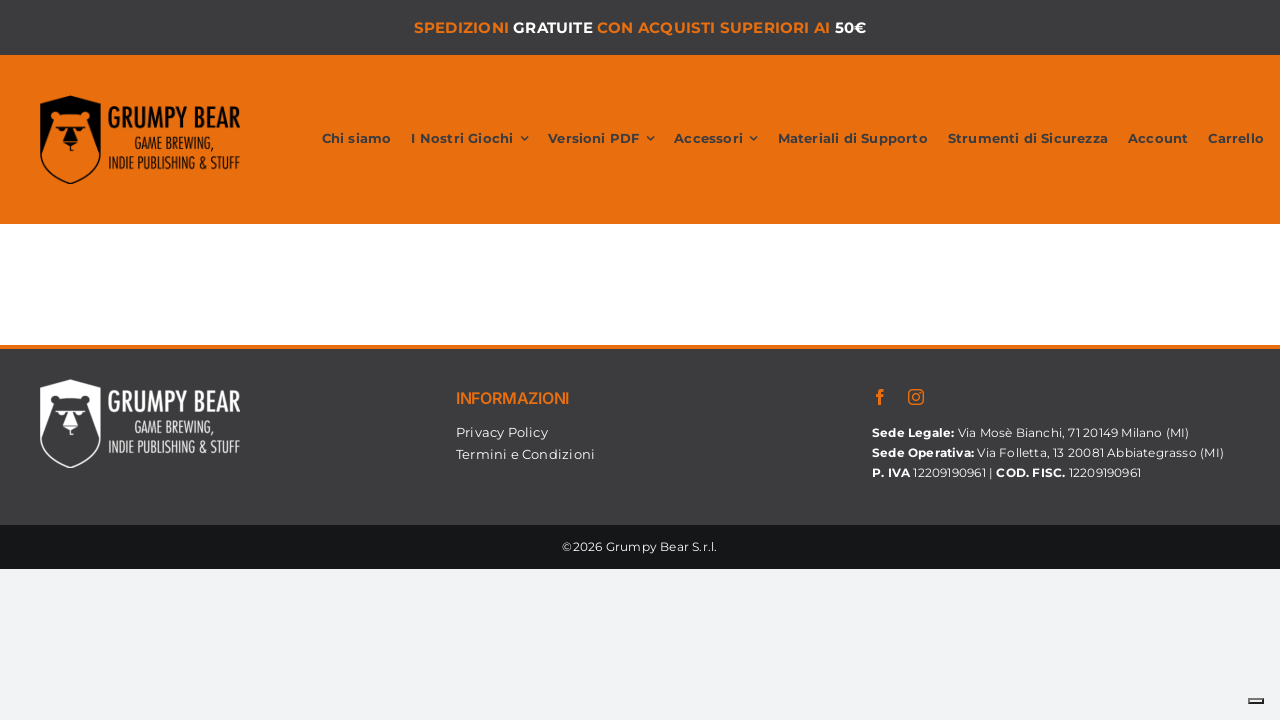

--- FILE ---
content_type: text/html; charset=UTF-8
request_url: https://grumpybearstuff.com/download/
body_size: 26992
content:
<!DOCTYPE html>
<html class="avada-html-layout-wide avada-html-header-position-top avada-is-100-percent-template" lang="it-IT" prefix="og: http://ogp.me/ns# fb: http://ogp.me/ns/fb#">
<head>
	<meta http-equiv="X-UA-Compatible" content="IE=edge" />
	<meta http-equiv="Content-Type" content="text/html; charset=utf-8"/>
	<meta name="viewport" content="width=device-width, initial-scale=1" />
	<meta name='robots' content='index, follow, max-image-preview:large, max-snippet:-1, max-video-preview:-1' />
	<style>img:is([sizes="auto" i], [sizes^="auto," i]) { contain-intrinsic-size: 3000px 1500px }</style>
	
<!-- Google Tag Manager by PYS -->
    <script data-cfasync="false" data-pagespeed-no-defer>
	    window.dataLayerPYS = window.dataLayerPYS || [];
	</script>
<!-- End Google Tag Manager by PYS -->
	<!-- This site is optimized with the Yoast SEO plugin v26.7 - https://yoast.com/wordpress/plugins/seo/ -->
	<title>Download - GrumpyBearStuff</title>
	<link rel="canonical" href="https://grumpybearstuff.com/download/" />
	<meta property="og:locale" content="it_IT" />
	<meta property="og:type" content="article" />
	<meta property="og:title" content="Download - GrumpyBearStuff" />
	<meta property="og:url" content="https://grumpybearstuff.com/download/" />
	<meta property="og:site_name" content="GrumpyBearStuff" />
	<meta property="og:image" content="https://grumpybearstuff.com/wp-content/uploads/2020/04/photo_2020-04-26_14-34-09-jpg.webp" />
	<meta property="og:image:width" content="1280" />
	<meta property="og:image:height" content="613" />
	<meta property="og:image:type" content="image/jpeg" />
	<meta name="twitter:card" content="summary_large_image" />
	<meta name="twitter:site" content="@GrumpyBearStuff" />
	<script type="application/ld+json" class="yoast-schema-graph">{"@context":"https://schema.org","@graph":[{"@type":"WebPage","@id":"https://grumpybearstuff.com/download/","url":"https://grumpybearstuff.com/download/","name":"Download - GrumpyBearStuff","isPartOf":{"@id":"https://grumpybearstuff.com/#website"},"datePublished":"2020-04-19T12:34:00+00:00","breadcrumb":{"@id":"https://grumpybearstuff.com/download/#breadcrumb"},"inLanguage":"it-IT","potentialAction":[{"@type":"ReadAction","target":["https://grumpybearstuff.com/download/"]}]},{"@type":"BreadcrumbList","@id":"https://grumpybearstuff.com/download/#breadcrumb","itemListElement":[{"@type":"ListItem","position":1,"name":"Home","item":"https://grumpybearstuff.com/"},{"@type":"ListItem","position":2,"name":"Download"}]},{"@type":"WebSite","@id":"https://grumpybearstuff.com/#website","url":"https://grumpybearstuff.com/","name":"GrumpyBearStuff","description":"Game Brewing, Indie Publishing and Stuff","publisher":{"@id":"https://grumpybearstuff.com/#organization"},"alternateName":"Grumpy Bear SRL","potentialAction":[{"@type":"SearchAction","target":{"@type":"EntryPoint","urlTemplate":"https://grumpybearstuff.com/?s={search_term_string}"},"query-input":{"@type":"PropertyValueSpecification","valueRequired":true,"valueName":"search_term_string"}}],"inLanguage":"it-IT"},{"@type":"Organization","@id":"https://grumpybearstuff.com/#organization","name":"Grumpy Bear SRL","url":"https://grumpybearstuff.com/","logo":{"@type":"ImageObject","inLanguage":"it-IT","@id":"https://grumpybearstuff.com/#/schema/logo/image/","url":"https://grumpybearstuff.com/wp-content/uploads/2024/11/LOGO_GRUMPY_COLOR_QUADRATO_NoBackground.png","contentUrl":"https://grumpybearstuff.com/wp-content/uploads/2024/11/LOGO_GRUMPY_COLOR_QUADRATO_NoBackground.png","width":1664,"height":2863,"caption":"Grumpy Bear SRL"},"image":{"@id":"https://grumpybearstuff.com/#/schema/logo/image/"},"sameAs":["https://x.com/GrumpyBearStuff","https://www.instagram.com/grumpybearstuffpublishing/"]}]}</script>
	<!-- / Yoast SEO plugin. -->


<script type='application/javascript'  id='pys-version-script'>console.log('PixelYourSite Free version 11.1.5.2');</script>
<link rel='dns-prefetch' href='//cdn.iubenda.com' />
<link rel="alternate" type="application/rss+xml" title="GrumpyBearStuff &raquo; Feed" href="https://grumpybearstuff.com/feed/" />
<link rel="alternate" type="application/rss+xml" title="GrumpyBearStuff &raquo; Feed dei commenti" href="https://grumpybearstuff.com/comments/feed/" />
		
		
		
								
		<meta property="og:locale" content="it_IT"/>
		<meta property="og:type" content="article"/>
		<meta property="og:site_name" content="GrumpyBearStuff"/>
		<meta property="og:title" content="Download - GrumpyBearStuff"/>
				<meta property="og:url" content="https://grumpybearstuff.com/download/"/>
																				<meta property="og:image" content="https://grumpybearstuff.com/wp-content/uploads/2020/05/LOGO_GRUMPY_BANDIERA_BLACK-2.png"/>
		<meta property="og:image:width" content="428"/>
		<meta property="og:image:height" content="191"/>
		<meta property="og:image:type" content="image/png"/>
				<script type="text/javascript">
/* <![CDATA[ */
window._wpemojiSettings = {"baseUrl":"https:\/\/s.w.org\/images\/core\/emoji\/16.0.1\/72x72\/","ext":".png","svgUrl":"https:\/\/s.w.org\/images\/core\/emoji\/16.0.1\/svg\/","svgExt":".svg","source":{"concatemoji":"https:\/\/grumpybearstuff.com\/wp-includes\/js\/wp-emoji-release.min.js?ver=6.8.3"}};
/*! This file is auto-generated */
!function(s,n){var o,i,e;function c(e){try{var t={supportTests:e,timestamp:(new Date).valueOf()};sessionStorage.setItem(o,JSON.stringify(t))}catch(e){}}function p(e,t,n){e.clearRect(0,0,e.canvas.width,e.canvas.height),e.fillText(t,0,0);var t=new Uint32Array(e.getImageData(0,0,e.canvas.width,e.canvas.height).data),a=(e.clearRect(0,0,e.canvas.width,e.canvas.height),e.fillText(n,0,0),new Uint32Array(e.getImageData(0,0,e.canvas.width,e.canvas.height).data));return t.every(function(e,t){return e===a[t]})}function u(e,t){e.clearRect(0,0,e.canvas.width,e.canvas.height),e.fillText(t,0,0);for(var n=e.getImageData(16,16,1,1),a=0;a<n.data.length;a++)if(0!==n.data[a])return!1;return!0}function f(e,t,n,a){switch(t){case"flag":return n(e,"\ud83c\udff3\ufe0f\u200d\u26a7\ufe0f","\ud83c\udff3\ufe0f\u200b\u26a7\ufe0f")?!1:!n(e,"\ud83c\udde8\ud83c\uddf6","\ud83c\udde8\u200b\ud83c\uddf6")&&!n(e,"\ud83c\udff4\udb40\udc67\udb40\udc62\udb40\udc65\udb40\udc6e\udb40\udc67\udb40\udc7f","\ud83c\udff4\u200b\udb40\udc67\u200b\udb40\udc62\u200b\udb40\udc65\u200b\udb40\udc6e\u200b\udb40\udc67\u200b\udb40\udc7f");case"emoji":return!a(e,"\ud83e\udedf")}return!1}function g(e,t,n,a){var r="undefined"!=typeof WorkerGlobalScope&&self instanceof WorkerGlobalScope?new OffscreenCanvas(300,150):s.createElement("canvas"),o=r.getContext("2d",{willReadFrequently:!0}),i=(o.textBaseline="top",o.font="600 32px Arial",{});return e.forEach(function(e){i[e]=t(o,e,n,a)}),i}function t(e){var t=s.createElement("script");t.src=e,t.defer=!0,s.head.appendChild(t)}"undefined"!=typeof Promise&&(o="wpEmojiSettingsSupports",i=["flag","emoji"],n.supports={everything:!0,everythingExceptFlag:!0},e=new Promise(function(e){s.addEventListener("DOMContentLoaded",e,{once:!0})}),new Promise(function(t){var n=function(){try{var e=JSON.parse(sessionStorage.getItem(o));if("object"==typeof e&&"number"==typeof e.timestamp&&(new Date).valueOf()<e.timestamp+604800&&"object"==typeof e.supportTests)return e.supportTests}catch(e){}return null}();if(!n){if("undefined"!=typeof Worker&&"undefined"!=typeof OffscreenCanvas&&"undefined"!=typeof URL&&URL.createObjectURL&&"undefined"!=typeof Blob)try{var e="postMessage("+g.toString()+"("+[JSON.stringify(i),f.toString(),p.toString(),u.toString()].join(",")+"));",a=new Blob([e],{type:"text/javascript"}),r=new Worker(URL.createObjectURL(a),{name:"wpTestEmojiSupports"});return void(r.onmessage=function(e){c(n=e.data),r.terminate(),t(n)})}catch(e){}c(n=g(i,f,p,u))}t(n)}).then(function(e){for(var t in e)n.supports[t]=e[t],n.supports.everything=n.supports.everything&&n.supports[t],"flag"!==t&&(n.supports.everythingExceptFlag=n.supports.everythingExceptFlag&&n.supports[t]);n.supports.everythingExceptFlag=n.supports.everythingExceptFlag&&!n.supports.flag,n.DOMReady=!1,n.readyCallback=function(){n.DOMReady=!0}}).then(function(){return e}).then(function(){var e;n.supports.everything||(n.readyCallback(),(e=n.source||{}).concatemoji?t(e.concatemoji):e.wpemoji&&e.twemoji&&(t(e.twemoji),t(e.wpemoji)))}))}((window,document),window._wpemojiSettings);
/* ]]> */
</script>
<link rel='stylesheet' id='sgr-css' href='https://grumpybearstuff.com/wp-content/plugins/simple-google-recaptcha/sgr.css?ver=1679134568' type='text/css' media='all' />
<style id='wp-emoji-styles-inline-css' type='text/css'>

	img.wp-smiley, img.emoji {
		display: inline !important;
		border: none !important;
		box-shadow: none !important;
		height: 1em !important;
		width: 1em !important;
		margin: 0 0.07em !important;
		vertical-align: -0.1em !important;
		background: none !important;
		padding: 0 !important;
	}
</style>
<link rel='stylesheet' id='wp-block-library-css' href='https://grumpybearstuff.com/wp-includes/css/dist/block-library/style.min.css?ver=6.8.3' type='text/css' media='all' />
<style id='wp-block-library-theme-inline-css' type='text/css'>
.wp-block-audio :where(figcaption){color:#555;font-size:13px;text-align:center}.is-dark-theme .wp-block-audio :where(figcaption){color:#ffffffa6}.wp-block-audio{margin:0 0 1em}.wp-block-code{border:1px solid #ccc;border-radius:4px;font-family:Menlo,Consolas,monaco,monospace;padding:.8em 1em}.wp-block-embed :where(figcaption){color:#555;font-size:13px;text-align:center}.is-dark-theme .wp-block-embed :where(figcaption){color:#ffffffa6}.wp-block-embed{margin:0 0 1em}.blocks-gallery-caption{color:#555;font-size:13px;text-align:center}.is-dark-theme .blocks-gallery-caption{color:#ffffffa6}:root :where(.wp-block-image figcaption){color:#555;font-size:13px;text-align:center}.is-dark-theme :root :where(.wp-block-image figcaption){color:#ffffffa6}.wp-block-image{margin:0 0 1em}.wp-block-pullquote{border-bottom:4px solid;border-top:4px solid;color:currentColor;margin-bottom:1.75em}.wp-block-pullquote cite,.wp-block-pullquote footer,.wp-block-pullquote__citation{color:currentColor;font-size:.8125em;font-style:normal;text-transform:uppercase}.wp-block-quote{border-left:.25em solid;margin:0 0 1.75em;padding-left:1em}.wp-block-quote cite,.wp-block-quote footer{color:currentColor;font-size:.8125em;font-style:normal;position:relative}.wp-block-quote:where(.has-text-align-right){border-left:none;border-right:.25em solid;padding-left:0;padding-right:1em}.wp-block-quote:where(.has-text-align-center){border:none;padding-left:0}.wp-block-quote.is-large,.wp-block-quote.is-style-large,.wp-block-quote:where(.is-style-plain){border:none}.wp-block-search .wp-block-search__label{font-weight:700}.wp-block-search__button{border:1px solid #ccc;padding:.375em .625em}:where(.wp-block-group.has-background){padding:1.25em 2.375em}.wp-block-separator.has-css-opacity{opacity:.4}.wp-block-separator{border:none;border-bottom:2px solid;margin-left:auto;margin-right:auto}.wp-block-separator.has-alpha-channel-opacity{opacity:1}.wp-block-separator:not(.is-style-wide):not(.is-style-dots){width:100px}.wp-block-separator.has-background:not(.is-style-dots){border-bottom:none;height:1px}.wp-block-separator.has-background:not(.is-style-wide):not(.is-style-dots){height:2px}.wp-block-table{margin:0 0 1em}.wp-block-table td,.wp-block-table th{word-break:normal}.wp-block-table :where(figcaption){color:#555;font-size:13px;text-align:center}.is-dark-theme .wp-block-table :where(figcaption){color:#ffffffa6}.wp-block-video :where(figcaption){color:#555;font-size:13px;text-align:center}.is-dark-theme .wp-block-video :where(figcaption){color:#ffffffa6}.wp-block-video{margin:0 0 1em}:root :where(.wp-block-template-part.has-background){margin-bottom:0;margin-top:0;padding:1.25em 2.375em}
</style>
<style id='classic-theme-styles-inline-css' type='text/css'>
/*! This file is auto-generated */
.wp-block-button__link{color:#fff;background-color:#32373c;border-radius:9999px;box-shadow:none;text-decoration:none;padding:calc(.667em + 2px) calc(1.333em + 2px);font-size:1.125em}.wp-block-file__button{background:#32373c;color:#fff;text-decoration:none}
</style>
<style id='filebird-block-filebird-gallery-style-inline-css' type='text/css'>
ul.filebird-block-filebird-gallery{margin:auto!important;padding:0!important;width:100%}ul.filebird-block-filebird-gallery.layout-grid{display:grid;grid-gap:20px;align-items:stretch;grid-template-columns:repeat(var(--columns),1fr);justify-items:stretch}ul.filebird-block-filebird-gallery.layout-grid li img{border:1px solid #ccc;box-shadow:2px 2px 6px 0 rgba(0,0,0,.3);height:100%;max-width:100%;-o-object-fit:cover;object-fit:cover;width:100%}ul.filebird-block-filebird-gallery.layout-masonry{-moz-column-count:var(--columns);-moz-column-gap:var(--space);column-gap:var(--space);-moz-column-width:var(--min-width);columns:var(--min-width) var(--columns);display:block;overflow:auto}ul.filebird-block-filebird-gallery.layout-masonry li{margin-bottom:var(--space)}ul.filebird-block-filebird-gallery li{list-style:none}ul.filebird-block-filebird-gallery li figure{height:100%;margin:0;padding:0;position:relative;width:100%}ul.filebird-block-filebird-gallery li figure figcaption{background:linear-gradient(0deg,rgba(0,0,0,.7),rgba(0,0,0,.3) 70%,transparent);bottom:0;box-sizing:border-box;color:#fff;font-size:.8em;margin:0;max-height:100%;overflow:auto;padding:3em .77em .7em;position:absolute;text-align:center;width:100%;z-index:2}ul.filebird-block-filebird-gallery li figure figcaption a{color:inherit}.fb-block-hover-animation-zoomIn figure{overflow:hidden}.fb-block-hover-animation-zoomIn figure img{transform:scale(1);transition:.3s ease-in-out}.fb-block-hover-animation-zoomIn figure:hover img{transform:scale(1.3)}.fb-block-hover-animation-shine figure{overflow:hidden;position:relative}.fb-block-hover-animation-shine figure:before{background:linear-gradient(90deg,hsla(0,0%,100%,0) 0,hsla(0,0%,100%,.3));content:"";display:block;height:100%;left:-75%;position:absolute;top:0;transform:skewX(-25deg);width:50%;z-index:2}.fb-block-hover-animation-shine figure:hover:before{animation:shine .75s}@keyframes shine{to{left:125%}}.fb-block-hover-animation-opacity figure{overflow:hidden}.fb-block-hover-animation-opacity figure img{opacity:1;transition:.3s ease-in-out}.fb-block-hover-animation-opacity figure:hover img{opacity:.5}.fb-block-hover-animation-grayscale figure img{filter:grayscale(100%);transition:.3s ease-in-out}.fb-block-hover-animation-grayscale figure:hover img{filter:grayscale(0)}

</style>
<style id='global-styles-inline-css' type='text/css'>
:root{--wp--preset--aspect-ratio--square: 1;--wp--preset--aspect-ratio--4-3: 4/3;--wp--preset--aspect-ratio--3-4: 3/4;--wp--preset--aspect-ratio--3-2: 3/2;--wp--preset--aspect-ratio--2-3: 2/3;--wp--preset--aspect-ratio--16-9: 16/9;--wp--preset--aspect-ratio--9-16: 9/16;--wp--preset--color--black: #000000;--wp--preset--color--cyan-bluish-gray: #abb8c3;--wp--preset--color--white: #ffffff;--wp--preset--color--pale-pink: #f78da7;--wp--preset--color--vivid-red: #cf2e2e;--wp--preset--color--luminous-vivid-orange: #ff6900;--wp--preset--color--luminous-vivid-amber: #fcb900;--wp--preset--color--light-green-cyan: #7bdcb5;--wp--preset--color--vivid-green-cyan: #00d084;--wp--preset--color--pale-cyan-blue: #8ed1fc;--wp--preset--color--vivid-cyan-blue: #0693e3;--wp--preset--color--vivid-purple: #9b51e0;--wp--preset--color--awb-color-1: #ffffff;--wp--preset--color--awb-color-2: #f9f9fb;--wp--preset--color--awb-color-3: #f2f3f5;--wp--preset--color--awb-color-4: #e96f0e;--wp--preset--color--awb-color-5: #198fd9;--wp--preset--color--awb-color-6: #3c3c3f;--wp--preset--color--awb-color-7: #212326;--wp--preset--color--awb-color-8: #141617;--wp--preset--color--awb-color-custom-1: #445054;--wp--preset--color--awb-color-custom-2: #ffffff;--wp--preset--gradient--vivid-cyan-blue-to-vivid-purple: linear-gradient(135deg,rgba(6,147,227,1) 0%,rgb(155,81,224) 100%);--wp--preset--gradient--light-green-cyan-to-vivid-green-cyan: linear-gradient(135deg,rgb(122,220,180) 0%,rgb(0,208,130) 100%);--wp--preset--gradient--luminous-vivid-amber-to-luminous-vivid-orange: linear-gradient(135deg,rgba(252,185,0,1) 0%,rgba(255,105,0,1) 100%);--wp--preset--gradient--luminous-vivid-orange-to-vivid-red: linear-gradient(135deg,rgba(255,105,0,1) 0%,rgb(207,46,46) 100%);--wp--preset--gradient--very-light-gray-to-cyan-bluish-gray: linear-gradient(135deg,rgb(238,238,238) 0%,rgb(169,184,195) 100%);--wp--preset--gradient--cool-to-warm-spectrum: linear-gradient(135deg,rgb(74,234,220) 0%,rgb(151,120,209) 20%,rgb(207,42,186) 40%,rgb(238,44,130) 60%,rgb(251,105,98) 80%,rgb(254,248,76) 100%);--wp--preset--gradient--blush-light-purple: linear-gradient(135deg,rgb(255,206,236) 0%,rgb(152,150,240) 100%);--wp--preset--gradient--blush-bordeaux: linear-gradient(135deg,rgb(254,205,165) 0%,rgb(254,45,45) 50%,rgb(107,0,62) 100%);--wp--preset--gradient--luminous-dusk: linear-gradient(135deg,rgb(255,203,112) 0%,rgb(199,81,192) 50%,rgb(65,88,208) 100%);--wp--preset--gradient--pale-ocean: linear-gradient(135deg,rgb(255,245,203) 0%,rgb(182,227,212) 50%,rgb(51,167,181) 100%);--wp--preset--gradient--electric-grass: linear-gradient(135deg,rgb(202,248,128) 0%,rgb(113,206,126) 100%);--wp--preset--gradient--midnight: linear-gradient(135deg,rgb(2,3,129) 0%,rgb(40,116,252) 100%);--wp--preset--font-size--small: 10.5px;--wp--preset--font-size--medium: 20px;--wp--preset--font-size--large: 21px;--wp--preset--font-size--x-large: 42px;--wp--preset--font-size--normal: 14px;--wp--preset--font-size--xlarge: 28px;--wp--preset--font-size--huge: 42px;--wp--preset--spacing--20: 0.44rem;--wp--preset--spacing--30: 0.67rem;--wp--preset--spacing--40: 1rem;--wp--preset--spacing--50: 1.5rem;--wp--preset--spacing--60: 2.25rem;--wp--preset--spacing--70: 3.38rem;--wp--preset--spacing--80: 5.06rem;--wp--preset--shadow--natural: 6px 6px 9px rgba(0, 0, 0, 0.2);--wp--preset--shadow--deep: 12px 12px 50px rgba(0, 0, 0, 0.4);--wp--preset--shadow--sharp: 6px 6px 0px rgba(0, 0, 0, 0.2);--wp--preset--shadow--outlined: 6px 6px 0px -3px rgba(255, 255, 255, 1), 6px 6px rgba(0, 0, 0, 1);--wp--preset--shadow--crisp: 6px 6px 0px rgba(0, 0, 0, 1);}:where(.is-layout-flex){gap: 0.5em;}:where(.is-layout-grid){gap: 0.5em;}body .is-layout-flex{display: flex;}.is-layout-flex{flex-wrap: wrap;align-items: center;}.is-layout-flex > :is(*, div){margin: 0;}body .is-layout-grid{display: grid;}.is-layout-grid > :is(*, div){margin: 0;}:where(.wp-block-columns.is-layout-flex){gap: 2em;}:where(.wp-block-columns.is-layout-grid){gap: 2em;}:where(.wp-block-post-template.is-layout-flex){gap: 1.25em;}:where(.wp-block-post-template.is-layout-grid){gap: 1.25em;}.has-black-color{color: var(--wp--preset--color--black) !important;}.has-cyan-bluish-gray-color{color: var(--wp--preset--color--cyan-bluish-gray) !important;}.has-white-color{color: var(--wp--preset--color--white) !important;}.has-pale-pink-color{color: var(--wp--preset--color--pale-pink) !important;}.has-vivid-red-color{color: var(--wp--preset--color--vivid-red) !important;}.has-luminous-vivid-orange-color{color: var(--wp--preset--color--luminous-vivid-orange) !important;}.has-luminous-vivid-amber-color{color: var(--wp--preset--color--luminous-vivid-amber) !important;}.has-light-green-cyan-color{color: var(--wp--preset--color--light-green-cyan) !important;}.has-vivid-green-cyan-color{color: var(--wp--preset--color--vivid-green-cyan) !important;}.has-pale-cyan-blue-color{color: var(--wp--preset--color--pale-cyan-blue) !important;}.has-vivid-cyan-blue-color{color: var(--wp--preset--color--vivid-cyan-blue) !important;}.has-vivid-purple-color{color: var(--wp--preset--color--vivid-purple) !important;}.has-black-background-color{background-color: var(--wp--preset--color--black) !important;}.has-cyan-bluish-gray-background-color{background-color: var(--wp--preset--color--cyan-bluish-gray) !important;}.has-white-background-color{background-color: var(--wp--preset--color--white) !important;}.has-pale-pink-background-color{background-color: var(--wp--preset--color--pale-pink) !important;}.has-vivid-red-background-color{background-color: var(--wp--preset--color--vivid-red) !important;}.has-luminous-vivid-orange-background-color{background-color: var(--wp--preset--color--luminous-vivid-orange) !important;}.has-luminous-vivid-amber-background-color{background-color: var(--wp--preset--color--luminous-vivid-amber) !important;}.has-light-green-cyan-background-color{background-color: var(--wp--preset--color--light-green-cyan) !important;}.has-vivid-green-cyan-background-color{background-color: var(--wp--preset--color--vivid-green-cyan) !important;}.has-pale-cyan-blue-background-color{background-color: var(--wp--preset--color--pale-cyan-blue) !important;}.has-vivid-cyan-blue-background-color{background-color: var(--wp--preset--color--vivid-cyan-blue) !important;}.has-vivid-purple-background-color{background-color: var(--wp--preset--color--vivid-purple) !important;}.has-black-border-color{border-color: var(--wp--preset--color--black) !important;}.has-cyan-bluish-gray-border-color{border-color: var(--wp--preset--color--cyan-bluish-gray) !important;}.has-white-border-color{border-color: var(--wp--preset--color--white) !important;}.has-pale-pink-border-color{border-color: var(--wp--preset--color--pale-pink) !important;}.has-vivid-red-border-color{border-color: var(--wp--preset--color--vivid-red) !important;}.has-luminous-vivid-orange-border-color{border-color: var(--wp--preset--color--luminous-vivid-orange) !important;}.has-luminous-vivid-amber-border-color{border-color: var(--wp--preset--color--luminous-vivid-amber) !important;}.has-light-green-cyan-border-color{border-color: var(--wp--preset--color--light-green-cyan) !important;}.has-vivid-green-cyan-border-color{border-color: var(--wp--preset--color--vivid-green-cyan) !important;}.has-pale-cyan-blue-border-color{border-color: var(--wp--preset--color--pale-cyan-blue) !important;}.has-vivid-cyan-blue-border-color{border-color: var(--wp--preset--color--vivid-cyan-blue) !important;}.has-vivid-purple-border-color{border-color: var(--wp--preset--color--vivid-purple) !important;}.has-vivid-cyan-blue-to-vivid-purple-gradient-background{background: var(--wp--preset--gradient--vivid-cyan-blue-to-vivid-purple) !important;}.has-light-green-cyan-to-vivid-green-cyan-gradient-background{background: var(--wp--preset--gradient--light-green-cyan-to-vivid-green-cyan) !important;}.has-luminous-vivid-amber-to-luminous-vivid-orange-gradient-background{background: var(--wp--preset--gradient--luminous-vivid-amber-to-luminous-vivid-orange) !important;}.has-luminous-vivid-orange-to-vivid-red-gradient-background{background: var(--wp--preset--gradient--luminous-vivid-orange-to-vivid-red) !important;}.has-very-light-gray-to-cyan-bluish-gray-gradient-background{background: var(--wp--preset--gradient--very-light-gray-to-cyan-bluish-gray) !important;}.has-cool-to-warm-spectrum-gradient-background{background: var(--wp--preset--gradient--cool-to-warm-spectrum) !important;}.has-blush-light-purple-gradient-background{background: var(--wp--preset--gradient--blush-light-purple) !important;}.has-blush-bordeaux-gradient-background{background: var(--wp--preset--gradient--blush-bordeaux) !important;}.has-luminous-dusk-gradient-background{background: var(--wp--preset--gradient--luminous-dusk) !important;}.has-pale-ocean-gradient-background{background: var(--wp--preset--gradient--pale-ocean) !important;}.has-electric-grass-gradient-background{background: var(--wp--preset--gradient--electric-grass) !important;}.has-midnight-gradient-background{background: var(--wp--preset--gradient--midnight) !important;}.has-small-font-size{font-size: var(--wp--preset--font-size--small) !important;}.has-medium-font-size{font-size: var(--wp--preset--font-size--medium) !important;}.has-large-font-size{font-size: var(--wp--preset--font-size--large) !important;}.has-x-large-font-size{font-size: var(--wp--preset--font-size--x-large) !important;}
:where(.wp-block-post-template.is-layout-flex){gap: 1.25em;}:where(.wp-block-post-template.is-layout-grid){gap: 1.25em;}
:where(.wp-block-columns.is-layout-flex){gap: 2em;}:where(.wp-block-columns.is-layout-grid){gap: 2em;}
:root :where(.wp-block-pullquote){font-size: 1.5em;line-height: 1.6;}
</style>
<style id='if-so-public-dummy-inline-css' type='text/css'>
        .lds-dual-ring {
          display: inline-block;
          width: 16px;
          height: 16px;
        }
        .lds-dual-ring:after {
          content: " ";
          display: block;
          width: 16px;
          height: 16px;
          margin: 0px;
          border-radius: 50%;
          border: 3px solid #000;
          border-color: #000 transparent #000 transparent;
          animation: lds-dual-ring 1.2s linear infinite;
        }
        @keyframes lds-dual-ring {
          0% {
            transform: rotate(0deg);
          }
          100% {
            transform: rotate(360deg);
          }
        }
        /*loader 2*/
        .ifso-logo-loader {
            font-size: 20px;
            width: 64px;
            font-family: sans-serif;
            position: relative;
            height: auto;
            font-weight: 800;
        }
        .ifso-logo-loader:before {
            content: '';
            position: absolute;
            left: 30%;
            top: 36%;
            width: 14px;
            height: 22px;
            clip-path: polygon(100% 50%, 0 0, 0 100%);
            background: #fd5b56;
            animation: spinAndMoveArrow 2s infinite;
            height: 9px;
            width: 7px;
        }
        .ifso-logo-loader:after {
            content: "If So";
            word-spacing: 12px;
        }
        @keyframes spinAndMoveArrow {
                40% {
                    transform: rotate(360deg);
                }
    
                60% {
                    transform: translateX(-5px);
                }
    
                80% {
                    transform: translateX(5px);
                }
    
                100% {
                    transform: translateX(0);
                }
        }
        /*Loader 3 - default content*/
        .ifso-default-content-loader{
            display:inline-block;
        }
        
</style>
<link rel='stylesheet' id='wbulite-css' href='https://grumpybearstuff.com/wp-content/plugins/woo-better-usability/assets/wbulite.css?ver=6.8.3' type='text/css' media='all' />
<link rel='stylesheet' id='wpmenucart-icons-css' href='https://grumpybearstuff.com/wp-content/plugins/woocommerce-menu-bar-cart/assets/css/wpmenucart-icons.min.css?ver=2.14.12' type='text/css' media='all' />
<style id='wpmenucart-icons-inline-css' type='text/css'>
@font-face{font-family:WPMenuCart;src:url(https://grumpybearstuff.com/wp-content/plugins/woocommerce-menu-bar-cart/assets/fonts/WPMenuCart.eot);src:url(https://grumpybearstuff.com/wp-content/plugins/woocommerce-menu-bar-cart/assets/fonts/WPMenuCart.eot?#iefix) format('embedded-opentype'),url(https://grumpybearstuff.com/wp-content/plugins/woocommerce-menu-bar-cart/assets/fonts/WPMenuCart.woff2) format('woff2'),url(https://grumpybearstuff.com/wp-content/plugins/woocommerce-menu-bar-cart/assets/fonts/WPMenuCart.woff) format('woff'),url(https://grumpybearstuff.com/wp-content/plugins/woocommerce-menu-bar-cart/assets/fonts/WPMenuCart.ttf) format('truetype'),url(https://grumpybearstuff.com/wp-content/plugins/woocommerce-menu-bar-cart/assets/fonts/WPMenuCart.svg#WPMenuCart) format('svg');font-weight:400;font-style:normal;font-display:swap}
</style>
<link rel='stylesheet' id='wpmenucart-css' href='https://grumpybearstuff.com/wp-content/plugins/woocommerce-menu-bar-cart/assets/css/wpmenucart-main.min.css?ver=2.14.12' type='text/css' media='all' />
<style id='woocommerce-inline-inline-css' type='text/css'>
.woocommerce form .form-row .required { visibility: visible; }
</style>
<link rel='stylesheet' id='woocommerce-product-attachment-css' href='https://grumpybearstuff.com/wp-content/plugins/woo-product-attachment/public/css/woocommerce-product-attachment-public.css?ver=2.1.6' type='text/css' media='all' />
<link rel='stylesheet' id='wccd-style-css' href='https://grumpybearstuff.com/wp-content/plugins/wc-carta-docente/css/wc-carta-docente.css?ver=1.4.7' type='text/css' media='all' />
<link rel='stylesheet' id='wccc-style-css' href='https://grumpybearstuff.com/wp-content/plugins/wc-carte-cultura/css/wc-carte-cultura.css?ver=1.0.0' type='text/css' media='all' />
<link rel='stylesheet' id='flick-css' href='https://grumpybearstuff.com/wp-content/plugins/mailchimp/assets/css/flick/flick.css?ver=2.0.1' type='text/css' media='all' />
<link rel='stylesheet' id='fusion-dynamic-css-css' href='https://grumpybearstuff.com/wp-content/uploads/fusion-styles/e9e495a4af4b25a36970e04c9eddeeee.min.css?ver=3.12.2' type='text/css' media='all' />
<script type="text/javascript" id="sgr-js-extra">
/* <![CDATA[ */
var sgr = {"sgr_site_key":"6LfxEhAlAAAAAAQiIGnydxtRzGUQ7MNE7g32mvRn"};
/* ]]> */
</script>
<script type="text/javascript" src="https://grumpybearstuff.com/wp-content/plugins/simple-google-recaptcha/sgr.js?ver=1679134568" id="sgr-js"></script>

<script  type="text/javascript" class=" _iub_cs_skip" type="text/javascript" id="iubenda-head-inline-scripts-0">
/* <![CDATA[ */

var _iub = _iub || [];
_iub.csConfiguration = {"invalidateConsentWithoutLog":true,"consentOnContinuedBrowsing":false,"whitelabel":false,"lang":"it","siteId":2465546,"floatingPreferencesButtonDisplay":"bottom-right","cookiePolicyId":52797050, "banner":{ "closeButtonRejects":true,"acceptButtonDisplay":true,"customizeButtonDisplay":true,"explicitWithdrawal":true,"position":"float-top-center" }};
/* ]]> */
</script>
<script  type="text/javascript" charset="UTF-8" async="" class=" _iub_cs_skip" type="text/javascript" src="//cdn.iubenda.com/cs/iubenda_cs.js?ver=3.12.5" id="iubenda-head-scripts-0-js"></script>
<script type="text/javascript" src="https://grumpybearstuff.com/wp-includes/js/jquery/jquery.min.js?ver=3.7.1" id="jquery-core-js"></script>
<script type="text/javascript" src="https://grumpybearstuff.com/wp-includes/js/jquery/jquery-migrate.min.js?ver=3.4.1" id="jquery-migrate-js"></script>
<script type="text/javascript" id="if-so-js-before">
/* <![CDATA[ */
    var nonce = "373e7e5236";//compat
    var ifso_nonce = "373e7e5236";
    var ajaxurl = "https://grumpybearstuff.com/wp-admin/admin-ajax.php";
    var ifso_page_url = window.location.href;
    var isAnalyticsOn = true;
    var isPageVisitedOn = 0;
    var isVisitCountEnabled = 1;
    var referrer_for_pageload = document.referrer;
    var ifso_attrs_for_ajax = ["ga4","the_content"];
/* ]]> */
</script>
<script type="text/javascript" src="https://grumpybearstuff.com/wp-content/plugins/if-so/public/js/if-so-public.js?ver=1.9.6" id="if-so-js"></script>
<script type="text/javascript" id="wbulite-js-extra">
/* <![CDATA[ */
var wbuSettings = {"cart_ajax_method":"make_specific_ajax","cart_updating_display":"yes","cart_updating_location":"checkout_btn","cart_updating_text":"Updating...","cart_hide_update":"no","cart_hide_quantity":"no","cart_fix_enter_key":"","ajax_timeout":"800","confirmation_zero_qty":"yes","zero_qty_confirmation_text":"Are you sure you want to remove this item from cart?","enable_auto_update_cart":"yes","qty_buttons_lock_input":"no","enable_quantity_on_shop":"yes","checkout_allow_change_qty":"yes","hide_addtocart_button":"no","hide_viewcart_link":"no"};
var wbuInfo = {"isCart":"","isShop":"","isSingleProduct":"","isCheckout":"","ajaxUrl":"https:\/\/grumpybearstuff.com\/wp-admin\/admin-ajax.php","quantityLabel":"Quantity"};
/* ]]> */
</script>
<script type="text/javascript" src="https://grumpybearstuff.com/wp-content/plugins/woo-better-usability/assets/wbulite.js?ver=6.8.3" id="wbulite-js"></script>
<script type="text/javascript" src="https://grumpybearstuff.com/wp-content/plugins/woocommerce/assets/js/jquery-blockui/jquery.blockUI.min.js?ver=2.7.0-wc.10.4.3" id="wc-jquery-blockui-js" defer="defer" data-wp-strategy="defer"></script>
<script type="text/javascript" id="wc-add-to-cart-js-extra">
/* <![CDATA[ */
var wc_add_to_cart_params = {"ajax_url":"\/wp-admin\/admin-ajax.php","wc_ajax_url":"\/?wc-ajax=%%endpoint%%","i18n_view_cart":"Visualizza carrello","cart_url":"https:\/\/grumpybearstuff.com\/checkout\/","is_cart":"","cart_redirect_after_add":"no"};
/* ]]> */
</script>
<script type="text/javascript" src="https://grumpybearstuff.com/wp-content/plugins/woocommerce/assets/js/frontend/add-to-cart.min.js?ver=10.4.3" id="wc-add-to-cart-js" defer="defer" data-wp-strategy="defer"></script>
<script type="text/javascript" src="https://grumpybearstuff.com/wp-content/plugins/woocommerce/assets/js/js-cookie/js.cookie.min.js?ver=2.1.4-wc.10.4.3" id="wc-js-cookie-js" defer="defer" data-wp-strategy="defer"></script>
<script type="text/javascript" id="woocommerce-js-extra">
/* <![CDATA[ */
var woocommerce_params = {"ajax_url":"\/wp-admin\/admin-ajax.php","wc_ajax_url":"\/?wc-ajax=%%endpoint%%","i18n_password_show":"Mostra password","i18n_password_hide":"Nascondi password"};
/* ]]> */
</script>
<script type="text/javascript" src="https://grumpybearstuff.com/wp-content/plugins/woocommerce/assets/js/frontend/woocommerce.min.js?ver=10.4.3" id="woocommerce-js" defer="defer" data-wp-strategy="defer"></script>
<script type="text/javascript" id="WCPAY_ASSETS-js-extra">
/* <![CDATA[ */
var wcpayAssets = {"url":"https:\/\/grumpybearstuff.com\/wp-content\/plugins\/woocommerce-payments\/dist\/"};
/* ]]> */
</script>
<script type="text/javascript" src="https://grumpybearstuff.com/wp-content/plugins/pixelyoursite/dist/scripts/jquery.bind-first-0.2.3.min.js?ver=0.2.3" id="jquery-bind-first-js"></script>
<script type="text/javascript" src="https://grumpybearstuff.com/wp-content/plugins/pixelyoursite/dist/scripts/js.cookie-2.1.3.min.js?ver=2.1.3" id="js-cookie-pys-js"></script>
<script type="text/javascript" src="https://grumpybearstuff.com/wp-content/plugins/pixelyoursite/dist/scripts/tld.min.js?ver=2.3.1" id="js-tld-js"></script>
<script type="text/javascript" id="pys-js-extra">
/* <![CDATA[ */
var pysOptions = {"staticEvents":{"facebook":{"init_event":[{"delay":0,"type":"static","ajaxFire":false,"name":"PageView","pixelIds":["309623346464150"],"eventID":"223babac-25ac-42e0-b111-71b992a14f48","params":{"page_title":"Download","post_type":"page","post_id":13,"plugin":"PixelYourSite","user_role":"guest","event_url":"grumpybearstuff.com\/download\/"},"e_id":"init_event","ids":[],"hasTimeWindow":false,"timeWindow":0,"woo_order":"","edd_order":""}]}},"dynamicEvents":{"automatic_event_form":{"facebook":{"delay":0,"type":"dyn","name":"Form","pixelIds":["309623346464150"],"eventID":"8d5f513c-2cf5-40b7-aaf4-1cc1e4137c86","params":{"page_title":"Download","post_type":"page","post_id":13,"plugin":"PixelYourSite","user_role":"guest","event_url":"grumpybearstuff.com\/download\/"},"e_id":"automatic_event_form","ids":[],"hasTimeWindow":false,"timeWindow":0,"woo_order":"","edd_order":""},"ga":{"delay":0,"type":"dyn","name":"Form","trackingIds":["G-H50ZHR92X5"],"eventID":"8d5f513c-2cf5-40b7-aaf4-1cc1e4137c86","params":{"page_title":"Download","post_type":"page","post_id":13,"plugin":"PixelYourSite","user_role":"guest","event_url":"grumpybearstuff.com\/download\/"},"e_id":"automatic_event_form","ids":[],"hasTimeWindow":false,"timeWindow":0,"pixelIds":[],"woo_order":"","edd_order":""}},"automatic_event_download":{"facebook":{"delay":0,"type":"dyn","name":"Download","extensions":["","doc","exe","js","pdf","ppt","tgz","zip","xls"],"pixelIds":["309623346464150"],"eventID":"0b8d7673-d7a0-4a7c-b790-2026494bab9a","params":{"page_title":"Download","post_type":"page","post_id":13,"plugin":"PixelYourSite","user_role":"guest","event_url":"grumpybearstuff.com\/download\/"},"e_id":"automatic_event_download","ids":[],"hasTimeWindow":false,"timeWindow":0,"woo_order":"","edd_order":""},"ga":{"delay":0,"type":"dyn","name":"Download","extensions":["","doc","exe","js","pdf","ppt","tgz","zip","xls"],"trackingIds":["G-H50ZHR92X5"],"eventID":"0b8d7673-d7a0-4a7c-b790-2026494bab9a","params":{"page_title":"Download","post_type":"page","post_id":13,"plugin":"PixelYourSite","user_role":"guest","event_url":"grumpybearstuff.com\/download\/"},"e_id":"automatic_event_download","ids":[],"hasTimeWindow":false,"timeWindow":0,"pixelIds":[],"woo_order":"","edd_order":""}},"automatic_event_comment":{"facebook":{"delay":0,"type":"dyn","name":"Comment","pixelIds":["309623346464150"],"eventID":"ba39aa8c-0f2a-49d4-a60d-9999cce94939","params":{"page_title":"Download","post_type":"page","post_id":13,"plugin":"PixelYourSite","user_role":"guest","event_url":"grumpybearstuff.com\/download\/"},"e_id":"automatic_event_comment","ids":[],"hasTimeWindow":false,"timeWindow":0,"woo_order":"","edd_order":""},"ga":{"delay":0,"type":"dyn","name":"Comment","trackingIds":["G-H50ZHR92X5"],"eventID":"ba39aa8c-0f2a-49d4-a60d-9999cce94939","params":{"page_title":"Download","post_type":"page","post_id":13,"plugin":"PixelYourSite","user_role":"guest","event_url":"grumpybearstuff.com\/download\/"},"e_id":"automatic_event_comment","ids":[],"hasTimeWindow":false,"timeWindow":0,"pixelIds":[],"woo_order":"","edd_order":""}},"woo_add_to_cart_on_button_click":{"facebook":{"delay":0,"type":"dyn","name":"AddToCart","pixelIds":["309623346464150"],"eventID":"d9c028a9-ef94-423e-add4-561ab77d648c","params":{"page_title":"Download","post_type":"page","post_id":13,"plugin":"PixelYourSite","user_role":"guest","event_url":"grumpybearstuff.com\/download\/"},"e_id":"woo_add_to_cart_on_button_click","ids":[],"hasTimeWindow":false,"timeWindow":0,"woo_order":"","edd_order":""},"ga":{"delay":0,"type":"dyn","name":"add_to_cart","trackingIds":["G-H50ZHR92X5"],"eventID":"d9c028a9-ef94-423e-add4-561ab77d648c","params":{"page_title":"Download","post_type":"page","post_id":13,"plugin":"PixelYourSite","user_role":"guest","event_url":"grumpybearstuff.com\/download\/"},"e_id":"woo_add_to_cart_on_button_click","ids":[],"hasTimeWindow":false,"timeWindow":0,"pixelIds":[],"woo_order":"","edd_order":""}}},"triggerEvents":[],"triggerEventTypes":[],"facebook":{"pixelIds":["309623346464150"],"advancedMatching":[],"advancedMatchingEnabled":false,"removeMetadata":false,"wooVariableAsSimple":false,"serverApiEnabled":false,"wooCRSendFromServer":false,"send_external_id":null,"enabled_medical":false,"do_not_track_medical_param":["event_url","post_title","page_title","landing_page","content_name","categories","category_name","tags"],"meta_ldu":false},"ga":{"trackingIds":["G-H50ZHR92X5"],"commentEventEnabled":true,"downloadEnabled":true,"formEventEnabled":true,"crossDomainEnabled":false,"crossDomainAcceptIncoming":false,"crossDomainDomains":[],"isDebugEnabled":[],"serverContainerUrls":{"G-H50ZHR92X5":{"enable_server_container":"","server_container_url":"","transport_url":""}},"additionalConfig":{"G-H50ZHR92X5":{"first_party_collection":true}},"disableAdvertisingFeatures":false,"disableAdvertisingPersonalization":false,"wooVariableAsSimple":true,"custom_page_view_event":false},"debug":"","siteUrl":"https:\/\/grumpybearstuff.com","ajaxUrl":"https:\/\/grumpybearstuff.com\/wp-admin\/admin-ajax.php","ajax_event":"def1d04a0c","enable_remove_download_url_param":"1","cookie_duration":"7","last_visit_duration":"60","enable_success_send_form":"","ajaxForServerEvent":"1","ajaxForServerStaticEvent":"1","useSendBeacon":"1","send_external_id":"1","external_id_expire":"180","track_cookie_for_subdomains":"1","google_consent_mode":"1","gdpr":{"ajax_enabled":false,"all_disabled_by_api":false,"facebook_disabled_by_api":false,"analytics_disabled_by_api":false,"google_ads_disabled_by_api":false,"pinterest_disabled_by_api":false,"bing_disabled_by_api":false,"reddit_disabled_by_api":false,"externalID_disabled_by_api":false,"facebook_prior_consent_enabled":true,"analytics_prior_consent_enabled":true,"google_ads_prior_consent_enabled":null,"pinterest_prior_consent_enabled":true,"bing_prior_consent_enabled":true,"cookiebot_integration_enabled":false,"cookiebot_facebook_consent_category":"marketing","cookiebot_analytics_consent_category":"statistics","cookiebot_tiktok_consent_category":"marketing","cookiebot_google_ads_consent_category":"marketing","cookiebot_pinterest_consent_category":"marketing","cookiebot_bing_consent_category":"marketing","consent_magic_integration_enabled":false,"real_cookie_banner_integration_enabled":false,"cookie_notice_integration_enabled":false,"cookie_law_info_integration_enabled":false,"analytics_storage":{"enabled":true,"value":"granted","filter":false},"ad_storage":{"enabled":true,"value":"granted","filter":false},"ad_user_data":{"enabled":true,"value":"granted","filter":false},"ad_personalization":{"enabled":true,"value":"granted","filter":false}},"cookie":{"disabled_all_cookie":false,"disabled_start_session_cookie":false,"disabled_advanced_form_data_cookie":false,"disabled_landing_page_cookie":false,"disabled_first_visit_cookie":false,"disabled_trafficsource_cookie":false,"disabled_utmTerms_cookie":false,"disabled_utmId_cookie":false},"tracking_analytics":{"TrafficSource":"direct","TrafficLanding":"undefined","TrafficUtms":[],"TrafficUtmsId":[]},"GATags":{"ga_datalayer_type":"default","ga_datalayer_name":"dataLayerPYS"},"woo":{"enabled":true,"enabled_save_data_to_orders":true,"addToCartOnButtonEnabled":true,"addToCartOnButtonValueEnabled":true,"addToCartOnButtonValueOption":"price","singleProductId":null,"removeFromCartSelector":"form.woocommerce-cart-form .remove","addToCartCatchMethod":"add_cart_js","is_order_received_page":false,"containOrderId":false},"edd":{"enabled":false},"cache_bypass":"1769821779"};
/* ]]> */
</script>
<script type="text/javascript" src="https://grumpybearstuff.com/wp-content/plugins/pixelyoursite/dist/scripts/public.js?ver=11.1.5.2" id="pys-js"></script>
<link rel="https://api.w.org/" href="https://grumpybearstuff.com/wp-json/" /><link rel="alternate" title="JSON" type="application/json" href="https://grumpybearstuff.com/wp-json/wp/v2/pages/13" /><link rel="EditURI" type="application/rsd+xml" title="RSD" href="https://grumpybearstuff.com/xmlrpc.php?rsd" />
<meta name="generator" content="WordPress 6.8.3" />
<meta name="generator" content="WooCommerce 10.4.3" />
<link rel='shortlink' href='https://grumpybearstuff.com/?p=13' />
<link rel="alternate" title="oEmbed (JSON)" type="application/json+oembed" href="https://grumpybearstuff.com/wp-json/oembed/1.0/embed?url=https%3A%2F%2Fgrumpybearstuff.com%2Fdownload%2F" />
<link rel="alternate" title="oEmbed (XML)" type="text/xml+oembed" href="https://grumpybearstuff.com/wp-json/oembed/1.0/embed?url=https%3A%2F%2Fgrumpybearstuff.com%2Fdownload%2F&#038;format=xml" />
<link rel="preload" href="https://grumpybearstuff.com/wp-content/themes/Avada/includes/lib/assets/fonts/icomoon/awb-icons.woff" as="font" type="font/woff" crossorigin><link rel="preload" href="//grumpybearstuff.com/wp-content/themes/Avada/includes/lib/assets/fonts/fontawesome/webfonts/fa-brands-400.woff2" as="font" type="font/woff2" crossorigin><link rel="preload" href="//grumpybearstuff.com/wp-content/themes/Avada/includes/lib/assets/fonts/fontawesome/webfonts/fa-regular-400.woff2" as="font" type="font/woff2" crossorigin><link rel="preload" href="//grumpybearstuff.com/wp-content/themes/Avada/includes/lib/assets/fonts/fontawesome/webfonts/fa-solid-900.woff2" as="font" type="font/woff2" crossorigin><style type="text/css" id="css-fb-visibility">@media screen and (max-width: 640px){.fusion-no-small-visibility{display:none !important;}body .sm-text-align-center{text-align:center !important;}body .sm-text-align-left{text-align:left !important;}body .sm-text-align-right{text-align:right !important;}body .sm-flex-align-center{justify-content:center !important;}body .sm-flex-align-flex-start{justify-content:flex-start !important;}body .sm-flex-align-flex-end{justify-content:flex-end !important;}body .sm-mx-auto{margin-left:auto !important;margin-right:auto !important;}body .sm-ml-auto{margin-left:auto !important;}body .sm-mr-auto{margin-right:auto !important;}body .fusion-absolute-position-small{position:absolute;top:auto;width:100%;}.awb-sticky.awb-sticky-small{ position: sticky; top: var(--awb-sticky-offset,0); }}@media screen and (min-width: 641px) and (max-width: 1024px){.fusion-no-medium-visibility{display:none !important;}body .md-text-align-center{text-align:center !important;}body .md-text-align-left{text-align:left !important;}body .md-text-align-right{text-align:right !important;}body .md-flex-align-center{justify-content:center !important;}body .md-flex-align-flex-start{justify-content:flex-start !important;}body .md-flex-align-flex-end{justify-content:flex-end !important;}body .md-mx-auto{margin-left:auto !important;margin-right:auto !important;}body .md-ml-auto{margin-left:auto !important;}body .md-mr-auto{margin-right:auto !important;}body .fusion-absolute-position-medium{position:absolute;top:auto;width:100%;}.awb-sticky.awb-sticky-medium{ position: sticky; top: var(--awb-sticky-offset,0); }}@media screen and (min-width: 1025px){.fusion-no-large-visibility{display:none !important;}body .lg-text-align-center{text-align:center !important;}body .lg-text-align-left{text-align:left !important;}body .lg-text-align-right{text-align:right !important;}body .lg-flex-align-center{justify-content:center !important;}body .lg-flex-align-flex-start{justify-content:flex-start !important;}body .lg-flex-align-flex-end{justify-content:flex-end !important;}body .lg-mx-auto{margin-left:auto !important;margin-right:auto !important;}body .lg-ml-auto{margin-left:auto !important;}body .lg-mr-auto{margin-right:auto !important;}body .fusion-absolute-position-large{position:absolute;top:auto;width:100%;}.awb-sticky.awb-sticky-large{ position: sticky; top: var(--awb-sticky-offset,0); }}</style>	<noscript><style>.woocommerce-product-gallery{ opacity: 1 !important; }</style></noscript>
	
<!-- Meta Pixel Code -->
<script type='text/javascript'>
!function(f,b,e,v,n,t,s){if(f.fbq)return;n=f.fbq=function(){n.callMethod?
n.callMethod.apply(n,arguments):n.queue.push(arguments)};if(!f._fbq)f._fbq=n;
n.push=n;n.loaded=!0;n.version='2.0';n.queue=[];t=b.createElement(e);t.async=!0;
t.src=v;s=b.getElementsByTagName(e)[0];s.parentNode.insertBefore(t,s)}(window,
document,'script','https://connect.facebook.net/en_US/fbevents.js');
</script>
<!-- End Meta Pixel Code -->
<script type='text/javascript'>var url = window.location.origin + '?ob=open-bridge';
            fbq('set', 'openbridge', '309623346464150', url);
fbq('init', '309623346464150', {}, {
    "agent": "wordpress-6.8.3-4.1.5"
})</script><script type='text/javascript'>
    fbq('track', 'PageView', []);
  </script><meta name="generator" content="Powered by Slider Revolution 6.7.39 - responsive, Mobile-Friendly Slider Plugin for WordPress with comfortable drag and drop interface." />
<script>function setREVStartSize(e){
			//window.requestAnimationFrame(function() {
				window.RSIW = window.RSIW===undefined ? window.innerWidth : window.RSIW;
				window.RSIH = window.RSIH===undefined ? window.innerHeight : window.RSIH;
				try {
					var pw = document.getElementById(e.c).parentNode.offsetWidth,
						newh;
					pw = pw===0 || isNaN(pw) || (e.l=="fullwidth" || e.layout=="fullwidth") ? window.RSIW : pw;
					e.tabw = e.tabw===undefined ? 0 : parseInt(e.tabw);
					e.thumbw = e.thumbw===undefined ? 0 : parseInt(e.thumbw);
					e.tabh = e.tabh===undefined ? 0 : parseInt(e.tabh);
					e.thumbh = e.thumbh===undefined ? 0 : parseInt(e.thumbh);
					e.tabhide = e.tabhide===undefined ? 0 : parseInt(e.tabhide);
					e.thumbhide = e.thumbhide===undefined ? 0 : parseInt(e.thumbhide);
					e.mh = e.mh===undefined || e.mh=="" || e.mh==="auto" ? 0 : parseInt(e.mh,0);
					if(e.layout==="fullscreen" || e.l==="fullscreen")
						newh = Math.max(e.mh,window.RSIH);
					else{
						e.gw = Array.isArray(e.gw) ? e.gw : [e.gw];
						for (var i in e.rl) if (e.gw[i]===undefined || e.gw[i]===0) e.gw[i] = e.gw[i-1];
						e.gh = e.el===undefined || e.el==="" || (Array.isArray(e.el) && e.el.length==0)? e.gh : e.el;
						e.gh = Array.isArray(e.gh) ? e.gh : [e.gh];
						for (var i in e.rl) if (e.gh[i]===undefined || e.gh[i]===0) e.gh[i] = e.gh[i-1];
											
						var nl = new Array(e.rl.length),
							ix = 0,
							sl;
						e.tabw = e.tabhide>=pw ? 0 : e.tabw;
						e.thumbw = e.thumbhide>=pw ? 0 : e.thumbw;
						e.tabh = e.tabhide>=pw ? 0 : e.tabh;
						e.thumbh = e.thumbhide>=pw ? 0 : e.thumbh;
						for (var i in e.rl) nl[i] = e.rl[i]<window.RSIW ? 0 : e.rl[i];
						sl = nl[0];
						for (var i in nl) if (sl>nl[i] && nl[i]>0) { sl = nl[i]; ix=i;}
						var m = pw>(e.gw[ix]+e.tabw+e.thumbw) ? 1 : (pw-(e.tabw+e.thumbw)) / (e.gw[ix]);
						newh =  (e.gh[ix] * m) + (e.tabh + e.thumbh);
					}
					var el = document.getElementById(e.c);
					if (el!==null && el) el.style.height = newh+"px";
					el = document.getElementById(e.c+"_wrapper");
					if (el!==null && el) {
						el.style.height = newh+"px";
						el.style.display = "block";
					}
				} catch(e){
					console.log("Failure at Presize of Slider:" + e)
				}
			//});
		  };</script>
		<script type="text/javascript">
			var doc = document.documentElement;
			doc.setAttribute( 'data-useragent', navigator.userAgent );
		</script>
		
	</head>

<body class="wp-singular page-template page-template-100-width page-template-100-width-php page page-id-13 wp-theme-Avada theme-Avada woocommerce-no-js metaslider-plugin awb-no-sidebars fusion-image-hovers fusion-pagination-sizing fusion-button_type-flat fusion-button_span-no fusion-button_gradient-linear avada-image-rollover-circle-yes avada-image-rollover-yes avada-image-rollover-direction-left fusion-body ltr fusion-sticky-header no-tablet-sticky-header no-mobile-sticky-header no-mobile-slidingbar no-mobile-totop fusion-disable-outline fusion-sub-menu-fade mobile-logo-pos-left layout-wide-mode avada-has-boxed-modal-shadow-none layout-scroll-offset-full avada-has-zero-margin-offset-top fusion-top-header menu-text-align-center fusion-woo-product-design-clean fusion-woo-shop-page-columns-4 fusion-woo-related-columns-4 fusion-woo-archive-page-columns-3 avada-has-woo-gallery-disabled woo-sale-badge-circle woo-outofstock-badge-top_bar mobile-menu-design-classic fusion-show-pagination-text fusion-header-layout-v3 avada-responsive avada-footer-fx-none avada-menu-highlight-style-bar fusion-search-form-clean fusion-main-menu-search-overlay fusion-avatar-circle avada-dropdown-styles avada-blog-layout-large avada-blog-archive-layout-large avada-header-shadow-no avada-menu-icon-position-left avada-has-megamenu-shadow avada-has-mobile-menu-search avada-has-main-nav-search-icon avada-has-breadcrumb-mobile-hidden avada-has-titlebar-hide avada-header-border-color-full-transparent avada-has-pagination-width_height avada-flyout-menu-direction-fade avada-ec-views-v1" data-awb-post-id="13">
	
<!-- Meta Pixel Code -->
<noscript>
<img height="1" width="1" style="display:none" alt="fbpx"
src="https://www.facebook.com/tr?id=309623346464150&ev=PageView&noscript=1" />
</noscript>
<!-- End Meta Pixel Code -->
	<a class="skip-link screen-reader-text" href="#content">Salta al contenuto</a>

	<div id="boxed-wrapper">
		
		<div id="wrapper" class="fusion-wrapper">
			<div id="home" style="position:relative;top:-1px;"></div>
												<div class="fusion-tb-header"><div class="fusion-fullwidth fullwidth-box fusion-builder-row-1 fusion-flex-container has-pattern-background has-mask-background nonhundred-percent-fullwidth non-hundred-percent-height-scrolling" style="--awb-border-radius-top-left:0px;--awb-border-radius-top-right:0px;--awb-border-radius-bottom-right:0px;--awb-border-radius-bottom-left:0px;--awb-padding-bottom:0px;--awb-margin-top:0px;--awb-margin-bottom:0px;--awb-background-color:var(--awb-color6);--awb-flex-wrap:wrap;" ><div class="fusion-builder-row fusion-row fusion-flex-align-items-flex-start fusion-flex-content-wrap" style="max-width:1248px;margin-left: calc(-4% / 2 );margin-right: calc(-4% / 2 );"><div class="fusion-layout-column fusion_builder_column fusion-builder-column-0 fusion_builder_column_1_1 1_1 fusion-flex-column" style="--awb-bg-size:cover;--awb-width-large:100%;--awb-margin-top-large:0px;--awb-spacing-right-large:1.92%;--awb-margin-bottom-large:0px;--awb-spacing-left-large:1.92%;--awb-width-medium:100%;--awb-order-medium:0;--awb-spacing-right-medium:1.92%;--awb-spacing-left-medium:1.92%;--awb-width-small:100%;--awb-order-small:0;--awb-spacing-right-small:1.92%;--awb-spacing-left-small:1.92%;"><div class="fusion-column-wrapper fusion-column-has-shadow fusion-flex-justify-content-flex-start fusion-content-layout-column"><div class="fusion-text fusion-text-1" style="--awb-font-size:15px;--awb-text-color:var(--awb-color1);"></div><div class="fusion-text fusion-text-2 fusion-animated" style="--awb-content-alignment:center;--awb-font-size:15px;--awb-text-color:var(--awb-color1);" data-animationType="slideInLeft" data-animationDuration="1.3" data-animationDelay="0.5" data-animationOffset="top-into-view"><p><strong style="color: var(--awb-color4);">SPEDIZIONI </strong><strong>GRATUITE<span style="color: #e96f0e;"> CON ACQUISTI SUPERIORI AI</span> 50€</strong></p>
</div></div></div></div></div><div class="fusion-fullwidth fullwidth-box fusion-builder-row-2 fusion-flex-container has-pattern-background has-mask-background nonhundred-percent-fullwidth non-hundred-percent-height-scrolling fusion-no-small-visibility fusion-custom-z-index" style="--link_color: rgba(255,255,255,0.79);--awb-border-sizes-top:0px;--awb-border-sizes-bottom:0px;--awb-border-sizes-left:0px;--awb-border-sizes-right:0px;--awb-border-radius-top-left:0px;--awb-border-radius-top-right:0px;--awb-border-radius-bottom-right:0px;--awb-border-radius-bottom-left:0px;--awb-z-index:20051;--awb-padding-top:30px;--awb-padding-right:30px;--awb-padding-bottom:30px;--awb-padding-left:30px;--awb-margin-top:0px;--awb-margin-bottom:0px;--awb-background-color:var(--awb-color4);--awb-flex-wrap:wrap;" ><div class="fusion-builder-row fusion-row fusion-flex-align-items-stretch fusion-flex-content-wrap" style="max-width:1248px;margin-left: calc(-4% / 2 );margin-right: calc(-4% / 2 );"><div class="fusion-layout-column fusion_builder_column fusion-builder-column-1 fusion-flex-column" style="--awb-bg-size:cover;--awb-width-large:20%;--awb-margin-top-large:10px;--awb-spacing-right-large:9.6%;--awb-margin-bottom-large:10px;--awb-spacing-left-large:9.6%;--awb-width-medium:20%;--awb-order-medium:0;--awb-spacing-right-medium:9.6%;--awb-spacing-left-medium:9.6%;--awb-width-small:50%;--awb-order-small:0;--awb-spacing-right-small:3.84%;--awb-spacing-left-small:3.84%;"><div class="fusion-column-wrapper fusion-column-has-shadow fusion-flex-justify-content-center fusion-content-layout-column"><div class="fusion-image-element " style="--awb-max-width:200px;--awb-caption-title-font-family:var(--h2_typography-font-family);--awb-caption-title-font-weight:var(--h2_typography-font-weight);--awb-caption-title-font-style:var(--h2_typography-font-style);--awb-caption-title-size:var(--h2_typography-font-size);--awb-caption-title-transform:var(--h2_typography-text-transform);--awb-caption-title-line-height:var(--h2_typography-line-height);--awb-caption-title-letter-spacing:var(--h2_typography-letter-spacing);"><span class=" has-fusion-standard-logo has-fusion-sticky-logo has-fusion-mobile-logo fusion-imageframe imageframe-none imageframe-1 hover-type-none fusion-animated" data-animationType="slideInDown" data-animationDuration="0.3" data-animationOffset="top-into-view"><a class="fusion-no-lightbox" href="https://grumpybearstuff.com/" target="_self"><img fetchpriority="high" decoding="async" src="https://grumpybearstuff.com/wp-content/uploads/2020/05/LOGO_GRUMPY_BANDIERA_BLACK-2.png" data-orig-src="https://grumpybearstuff.com/wp-content/uploads/2020/05/LOGO_GRUMPY_BANDIERA_BLACK-2.png" srcset="data:image/svg+xml,%3Csvg%20xmlns%3D%27http%3A%2F%2Fwww.w3.org%2F2000%2Fsvg%27%20width%3D%27428%27%20height%3D%27191%27%20viewBox%3D%270%200%20428%20191%27%3E%3Crect%20width%3D%27428%27%20height%3D%27191%27%20fill-opacity%3D%220%22%2F%3E%3C%2Fsvg%3E" data-srcset="https://grumpybearstuff.com/wp-content/uploads/2020/05/LOGO_GRUMPY_BANDIERA_BLACK-2.png 1x, https://grumpybearstuff.com/wp-content/uploads/2020/05/LOGO_GRUMPY_BANDIERA_BLACK-2.png 2x" style="max-height:191px;height:auto;" retina_url="https://grumpybearstuff.com/wp-content/uploads/2020/05/LOGO_GRUMPY_BANDIERA_BLACK-2.png" width="428" height="191" class="lazyload img-responsive fusion-standard-logo" alt="GrumpyBearStuff Logo" /><img decoding="async" src="https://grumpybearstuff.com/wp-content/uploads/2020/05/LOGO_GRUMPY_BANDIERA_BLACK-2.png" data-orig-src="https://grumpybearstuff.com/wp-content/uploads/2023/10/cropped-logo-orizzontale_GBS-1.png" srcset="data:image/svg+xml,%3Csvg%20xmlns%3D%27http%3A%2F%2Fwww.w3.org%2F2000%2Fsvg%27%20width%3D%27428%27%20height%3D%27191%27%20viewBox%3D%270%200%20428%20191%27%3E%3Crect%20width%3D%27428%27%20height%3D%27191%27%20fill-opacity%3D%220%22%2F%3E%3C%2Fsvg%3E" data-srcset="https://grumpybearstuff.com/wp-content/uploads/2023/10/cropped-logo-orizzontale_GBS-1.png 1x, https://grumpybearstuff.com/wp-content/uploads/2023/10/cropped-logo-orizzontale_GBS-1.png 2x" style="max-height:998px;height:auto;" retina_url="https://grumpybearstuff.com/wp-content/uploads/2023/10/cropped-logo-orizzontale_GBS-1.png" width="2085" height="998" class="lazyload img-responsive fusion-sticky-logo" alt="GrumpyBearStuff Logo" /><img decoding="async" src="https://grumpybearstuff.com/wp-content/uploads/2020/05/LOGO_GRUMPY_BANDIERA_BLACK-2.png" data-orig-src="https://grumpybearstuff.com/wp-content/uploads/2023/10/cropped-logo-orizzontale_GBS-1.png" srcset="data:image/svg+xml,%3Csvg%20xmlns%3D%27http%3A%2F%2Fwww.w3.org%2F2000%2Fsvg%27%20width%3D%27428%27%20height%3D%27191%27%20viewBox%3D%270%200%20428%20191%27%3E%3Crect%20width%3D%27428%27%20height%3D%27191%27%20fill-opacity%3D%220%22%2F%3E%3C%2Fsvg%3E" data-srcset="https://grumpybearstuff.com/wp-content/uploads/2023/10/cropped-logo-orizzontale_GBS-1.png 1x, https://grumpybearstuff.com/wp-content/uploads/2023/10/cropped-logo-orizzontale_GBS-1.png 2x" style="max-height:998px;height:auto;" retina_url="https://grumpybearstuff.com/wp-content/uploads/2023/10/cropped-logo-orizzontale_GBS-1.png" width="2085" height="998" class="lazyload img-responsive fusion-mobile-logo" alt="GrumpyBearStuff Logo" /></a></span></div></div></div><div class="fusion-layout-column fusion_builder_column fusion-builder-column-2 fusion-flex-column" style="--awb-bg-size:cover;--awb-width-large:80%;--awb-margin-top-large:10px;--awb-spacing-right-large:0%;--awb-margin-bottom-large:10px;--awb-spacing-left-large:0%;--awb-width-medium:80%;--awb-order-medium:0;--awb-spacing-right-medium:0%;--awb-spacing-left-medium:0%;--awb-width-small:50%;--awb-order-small:0;--awb-spacing-right-small:0%;--awb-spacing-left-small:0%;"><div class="fusion-column-wrapper fusion-column-has-shadow fusion-flex-justify-content-center fusion-content-layout-column"><nav class="awb-menu awb-menu_row awb-menu_em-hover mobile-mode-collapse-to-button awb-menu_icons-left awb-menu_dc-yes mobile-trigger-fullwidth-off awb-menu_mobile-toggle awb-menu_indent-left mobile-size-full-absolute loading mega-menu-loading awb-menu_desktop awb-menu_dropdown awb-menu_expand-right awb-menu_transition-fade fusion-animated" style="--awb-font-size:13px;--awb-line-height:1.2;--awb-min-height:36px;--awb-gap:20px;--awb-align-items:center;--awb-justify-content:flex-end;--awb-border-bottom:2px;--awb-color:var(--awb-color6);--awb-letter-spacing:0.015em;--awb-active-color:var(--awb-color6);--awb-submenu-color:var(--awb-color6);--awb-submenu-bg:var(--awb-color2);--awb-submenu-sep-color:rgba(217,217,217,0.66);--awb-submenu-items-padding-top:14px;--awb-submenu-items-padding-right:26px;--awb-submenu-items-padding-bottom:14px;--awb-submenu-items-padding-left:26px;--awb-submenu-border-radius-top-left:12px;--awb-submenu-border-radius-top-right:12px;--awb-submenu-border-radius-bottom-right:12px;--awb-submenu-border-radius-bottom-left:12px;--awb-submenu-active-bg:var(--awb-color6);--awb-submenu-active-color:var(--awb-color4);--awb-submenu-space:8px;--awb-submenu-font-size:12px;--awb-submenu-text-transform:none;--awb-icons-color:var(--awb-color6);--awb-main-justify-content:flex-start;--awb-mobile-nav-button-align-hor:flex-end;--awb-mobile-trigger-color:var(--awb-color4);--awb-mobile-trigger-background-color:var(--awb-color6);--awb-mobile-nav-trigger-bottom-margin:1em;--awb-justify-title:flex-start;--awb-mobile-justify:flex-start;--awb-mobile-caret-left:auto;--awb-mobile-caret-right:0;--awb-box-shadow:10px 10px 26px -10px rgba(10,11,15,0.35);;--awb-fusion-font-family-typography:&quot;Montserrat&quot;;--awb-fusion-font-style-typography:normal;--awb-fusion-font-weight-typography:700;--awb-fusion-font-family-submenu-typography:inherit;--awb-fusion-font-style-submenu-typography:normal;--awb-fusion-font-weight-submenu-typography:400;--awb-fusion-font-family-mobile-typography:inherit;--awb-fusion-font-style-mobile-typography:normal;--awb-fusion-font-weight-mobile-typography:400;" aria-label="Main menu" data-breakpoint="640" data-count="0" data-transition-type="left" data-transition-time="300" data-expand="right" data-animationType="slideInRight" data-animationDuration="0.3" data-animationOffset="top-into-view"><button type="button" class="awb-menu__m-toggle awb-menu__m-toggle_no-text" aria-expanded="false" aria-controls="menu-main-menu"><span class="awb-menu__m-toggle-inner"><span class="collapsed-nav-text"><span class="screen-reader-text">Toggle Navigation</span></span><span class="awb-menu__m-collapse-icon awb-menu__m-collapse-icon_no-text"><span class="awb-menu__m-collapse-icon-open awb-menu__m-collapse-icon-open_no-text fa-bars fas"></span><span class="awb-menu__m-collapse-icon-close awb-menu__m-collapse-icon-close_no-text fa-times fas"></span></span></span></button><ul id="menu-main-menu" class="fusion-menu awb-menu__main-ul awb-menu__main-ul_row"><li  id="menu-item-19"  class="menu-item menu-item-type-post_type menu-item-object-page menu-item-19 awb-menu__li awb-menu__main-li awb-menu__main-li_regular"  data-item-id="19"><span class="awb-menu__main-background-default awb-menu__main-background-default_left"></span><span class="awb-menu__main-background-active awb-menu__main-background-active_left"></span><a  href="https://grumpybearstuff.com/chi-siamo/" class="awb-menu__main-a awb-menu__main-a_regular"><span class="menu-text">Chi siamo</span></a></li><li  id="menu-item-5728"  class="menu-item menu-item-type-post_type menu-item-object-page menu-item-has-children menu-item-5728 awb-menu__li awb-menu__main-li awb-menu__main-li_regular"  data-item-id="5728"><span class="awb-menu__main-background-default awb-menu__main-background-default_left"></span><span class="awb-menu__main-background-active awb-menu__main-background-active_left"></span><a  href="https://grumpybearstuff.com/shop/" class="awb-menu__main-a awb-menu__main-a_regular"><span class="menu-text">I Nostri Giochi</span><span class="awb-menu__open-nav-submenu-hover"></span></a><button type="button" aria-label="Open submenu of I Nostri Giochi" aria-expanded="false" class="awb-menu__open-nav-submenu_mobile awb-menu__open-nav-submenu_main"></button><ul class="awb-menu__sub-ul awb-menu__sub-ul_main"><li  id="menu-item-12496"  class="menu-item menu-item-type-post_type menu-item-object-post menu-item-12496 awb-menu__li awb-menu__sub-li" ><a  href="https://grumpybearstuff.com/preordini-natale-2025/" class="awb-menu__sub-a"><span>PREORDINI NATALE 2025</span></a></li><li  id="menu-item-12486"  class="menu-item menu-item-type-post_type menu-item-object-product menu-item-12486 awb-menu__li awb-menu__sub-li" ><a  href="https://grumpybearstuff.com/giochi/adorablins/" class="awb-menu__sub-a"><span>ADORABLINS – PREORDINE</span></a></li><li  id="menu-item-12487"  class="menu-item menu-item-type-post_type menu-item-object-post menu-item-12487 awb-menu__li awb-menu__sub-li" ><a  href="https://grumpybearstuff.com/storyfold_wildwoods/" class="awb-menu__sub-a"><span>Storyfold: Wildwoods &#8211; PREORDINE</span></a></li><li  id="menu-item-12497"  class="menu-item menu-item-type-post_type menu-item-object-product menu-item-12497 awb-menu__li awb-menu__sub-li" ><a  href="https://grumpybearstuff.com/giochi/monsters/" class="awb-menu__sub-a"><span>Monsters – PREORDINE</span></a></li><li  id="menu-item-11961"  class="menu-item menu-item-type-post_type menu-item-object-product menu-item-11961 awb-menu__li awb-menu__sub-li" ><a  href="https://grumpybearstuff.com/giochi/stonewall-1969-a-war-story/" class="awb-menu__sub-a"><span>Stonewall 1969 – A war story</span></a></li><li  id="menu-item-10250"  class="menu-item menu-item-type-post_type menu-item-object-post menu-item-has-children menu-item-10250 awb-menu__li awb-menu__sub-li" ><a  href="https://grumpybearstuff.com/ursaminor/" class="awb-menu__sub-a"><span>Ursa Minor</span><span class="awb-menu__open-nav-submenu-hover"></span></a><button type="button" aria-label="Open submenu of Ursa Minor" aria-expanded="false" class="awb-menu__open-nav-submenu_mobile awb-menu__open-nav-submenu_sub"></button><ul class="awb-menu__sub-ul awb-menu__sub-ul_grand"><li  id="menu-item-11840"  class="menu-item menu-item-type-post_type menu-item-object-product menu-item-11840 awb-menu__li awb-menu__sub-li" ><a  href="https://grumpybearstuff.com/giochi/deathsgambit/" class="awb-menu__sub-a"><span>Death’s Gambit</span></a></li><li  id="menu-item-11841"  class="menu-item menu-item-type-post_type menu-item-object-product menu-item-11841 awb-menu__li awb-menu__sub-li" ><a  href="https://grumpybearstuff.com/giochi/forthylich/" class="awb-menu__sub-a"><span>For Thy Lich</span></a></li><li  id="menu-item-11842"  class="menu-item menu-item-type-post_type menu-item-object-product menu-item-11842 awb-menu__li awb-menu__sub-li" ><a  href="https://grumpybearstuff.com/giochi/glimpse-one/" class="awb-menu__sub-a"><span>Glimpse One</span></a></li><li  id="menu-item-11844"  class="menu-item menu-item-type-post_type menu-item-object-product menu-item-11844 awb-menu__li awb-menu__sub-li" ><a  href="https://grumpybearstuff.com/giochi/tall-tales/" class="awb-menu__sub-a"><span>Tall Tales</span></a></li><li  id="menu-item-11843"  class="menu-item menu-item-type-post_type menu-item-object-product menu-item-11843 awb-menu__li awb-menu__sub-li" ><a  href="https://grumpybearstuff.com/giochi/scissors-paper-rocknroll/" class="awb-menu__sub-a"><span>Scissors Paper Rock’n’Roll</span></a></li></ul></li><li  id="menu-item-10249"  class="menu-item menu-item-type-post_type menu-item-object-post menu-item-10249 awb-menu__li awb-menu__sub-li" ><a  href="https://grumpybearstuff.com/wilderfeast_prodotti/" class="awb-menu__sub-a"><span>Wilderfeast</span></a></li><li  id="menu-item-10251"  class="menu-item menu-item-type-post_type menu-item-object-product menu-item-10251 awb-menu__li awb-menu__sub-li" ><a  href="https://grumpybearstuff.com/giochi/rosewood/" class="awb-menu__sub-a"><span>Rosewood Abbey</span></a></li><li  id="menu-item-9098"  class="menu-item menu-item-type-post_type menu-item-object-post menu-item-9098 awb-menu__li awb-menu__sub-li" ><a  href="https://grumpybearstuff.com/guida-gna/" class="awb-menu__sub-a"><span>Guida ai Misteri del Grande Nulla Agricolo</span></a></li><li  id="menu-item-8821"  class="menu-item menu-item-type-post_type menu-item-object-product menu-item-8821 awb-menu__li awb-menu__sub-li" ><a  href="https://grumpybearstuff.com/giochi/external-containment-bureau/" class="awb-menu__sub-a"><span>External Containment Bureau</span></a></li><li  id="menu-item-11839"  class="menu-item menu-item-type-post_type menu-item-object-product menu-item-11839 awb-menu__li awb-menu__sub-li" ><a  href="https://grumpybearstuff.com/giochi/daily-dread-il-male-quotidiano/" class="awb-menu__sub-a"><span>Daily Dread – Il Male Quotidiano</span></a></li><li  id="menu-item-8820"  class="menu-item menu-item-type-post_type menu-item-object-product menu-item-8820 awb-menu__li awb-menu__sub-li" ><a  href="https://grumpybearstuff.com/giochi/mazes/" class="awb-menu__sub-a"><span>Mazes Fantasy Roleplay</span></a></li><li  id="menu-item-5774"  class="menu-item menu-item-type-post_type menu-item-object-product menu-item-5774 awb-menu__li awb-menu__sub-li" ><a  href="https://grumpybearstuff.com/giochi/cbrpnk/" class="awb-menu__sub-a"><span>CBR+PNK Augmented</span></a></li><li  id="menu-item-8827"  class="menu-item menu-item-type-post_type menu-item-object-product menu-item-8827 awb-menu__li awb-menu__sub-li" ><a  href="https://grumpybearstuff.com/giochi/wildsea/" class="awb-menu__sub-a"><span>WILDSEA</span></a></li><li  id="menu-item-8828"  class="menu-item menu-item-type-post_type menu-item-object-product menu-item-8828 awb-menu__li awb-menu__sub-li" ><a  href="https://grumpybearstuff.com/giochi/hieronymus-preordine/" class="awb-menu__sub-a"><span>Hieronymus</span></a></li><li  id="menu-item-8824"  class="menu-item menu-item-type-post_type menu-item-object-product menu-item-8824 awb-menu__li awb-menu__sub-li" ><a  href="https://grumpybearstuff.com/giochi/orbital_blues/" class="awb-menu__sub-a"><span>ORBITAL BLUES</span></a></li><li  id="menu-item-2445"  class="menu-item menu-item-type-post_type menu-item-object-product menu-item-2445 awb-menu__li awb-menu__sub-li" ><a  href="https://grumpybearstuff.com/giochi/agon/" class="awb-menu__sub-a"><span>Agon</span></a></li><li  id="menu-item-6252"  class="menu-item menu-item-type-post_type menu-item-object-product menu-item-6252 awb-menu__li awb-menu__sub-li" ><a  href="https://grumpybearstuff.com/giochi/apocalypse-keys/" class="awb-menu__sub-a"><span>Apocalypse Keys</span></a></li><li  id="menu-item-5071"  class="menu-item menu-item-type-post_type menu-item-object-product menu-item-5071 awb-menu__li awb-menu__sub-li" ><a  href="https://grumpybearstuff.com/giochi/band-of-blades/" class="awb-menu__sub-a"><span>Band of Blades</span></a></li><li  id="menu-item-1487"  class="menu-item menu-item-type-post_type menu-item-object-product menu-item-1487 awb-menu__li awb-menu__sub-li" ><a  href="https://grumpybearstuff.com/giochi/blades-in-the-dark/" class="awb-menu__sub-a"><span>Blades in the Dark</span></a></li><li  id="menu-item-3605"  class="menu-item menu-item-type-post_type menu-item-object-product menu-item-3605 awb-menu__li awb-menu__sub-li" ><a  href="https://grumpybearstuff.com/giochi/bleak-spirit/" class="awb-menu__sub-a"><span>Bleak Spirit</span></a></li><li  id="menu-item-6257"  class="menu-item menu-item-type-post_type menu-item-object-product menu-item-6257 awb-menu__li awb-menu__sub-li" ><a  href="https://grumpybearstuff.com/giochi/critical-sanctuary-primastagione/" class="awb-menu__sub-a"><span>CRITICAL – Sanctuary</span></a></li><li  id="menu-item-6032"  class="menu-item menu-item-type-post_type menu-item-object-product menu-item-6032 awb-menu__li awb-menu__sub-li" ><a  href="https://grumpybearstuff.com/giochi/il-re-e-morto/" class="awb-menu__sub-a"><span>Il Re è Morto – Gioco di Ruolo</span></a></li><li  id="menu-item-3604"  class="menu-item menu-item-type-post_type menu-item-object-product menu-item-3604 awb-menu__li awb-menu__sub-li" ><a  href="https://grumpybearstuff.com/giochi/little-katys-tea-party/" class="awb-menu__sub-a"><span>Little Katy’s Tea Party</span></a></li><li  id="menu-item-2444"  class="menu-item menu-item-type-post_type menu-item-object-product menu-item-2444 awb-menu__li awb-menu__sub-li" ><a  href="https://grumpybearstuff.com/giochi/non-cedere-al-sonno-cofanetto/" class="awb-menu__sub-a"><span>Non cedere al sonno – Cofanetto</span></a></li><li  id="menu-item-4808"  class="menu-item menu-item-type-post_type menu-item-object-product menu-item-4808 awb-menu__li awb-menu__sub-li" ><a  href="https://grumpybearstuff.com/giochi/nova/" class="awb-menu__sub-a"><span>Nova</span></a></li><li  id="menu-item-6258"  class="menu-item menu-item-type-post_type menu-item-object-product menu-item-6258 awb-menu__li awb-menu__sub-li" ><a  href="https://grumpybearstuff.com/giochi/scum-villainy/" class="awb-menu__sub-a"><span>Scum and Villainy</span></a></li><li  id="menu-item-4807"  class="menu-item menu-item-type-post_type menu-item-object-product menu-item-4807 awb-menu__li awb-menu__sub-li" ><a  href="https://grumpybearstuff.com/giochi/wanderhome/" class="awb-menu__sub-a"><span>Wanderhome</span></a></li><li  id="menu-item-1565"  class="menu-item menu-item-type-post_type menu-item-object-product menu-item-1565 awb-menu__li awb-menu__sub-li" ><a  href="https://grumpybearstuff.com/giochi/zombie-world/" class="awb-menu__sub-a"><span>Zombie World</span></a></li></ul></li><li  id="menu-item-8819"  class="menu-item menu-item-type-taxonomy menu-item-object-product_cat menu-item-has-children menu-item-8819 awb-menu__li awb-menu__main-li awb-menu__main-li_regular"  data-item-id="8819"><span class="awb-menu__main-background-default awb-menu__main-background-default_left"></span><span class="awb-menu__main-background-active awb-menu__main-background-active_left"></span><a  href="https://grumpybearstuff.com/product-category/giochi/pdf/" class="awb-menu__main-a awb-menu__main-a_regular"><span class="menu-text">Versioni PDF</span><span class="awb-menu__open-nav-submenu-hover"></span></a><button type="button" aria-label="Open submenu of Versioni PDF" aria-expanded="false" class="awb-menu__open-nav-submenu_mobile awb-menu__open-nav-submenu_main"></button><ul class="awb-menu__sub-ul awb-menu__sub-ul_main"><li  id="menu-item-8822"  class="menu-item menu-item-type-post_type menu-item-object-product menu-item-8822 awb-menu__li awb-menu__sub-li" ><a  href="https://grumpybearstuff.com/giochi/wildsea-edizione-pdf/" class="awb-menu__sub-a"><span>WILDSEA [EDIZIONE PDF]</span></a></li><li  id="menu-item-8823"  class="menu-item menu-item-type-post_type menu-item-object-product menu-item-8823 awb-menu__li awb-menu__sub-li" ><a  href="https://grumpybearstuff.com/giochi/cbrpnk-edizione-pdf/" class="awb-menu__sub-a"><span>CBR+PNK – Augmented [EDIZIONE PDF]</span></a></li><li  id="menu-item-6090"  class="menu-item menu-item-type-post_type menu-item-object-product menu-item-6090 awb-menu__li awb-menu__sub-li" ><a  href="https://grumpybearstuff.com/giochi/agon-edizione-pdf/" class="awb-menu__sub-a"><span>Agon [ EDIZIONE PDF ]</span></a></li><li  id="menu-item-6098"  class="menu-item menu-item-type-post_type menu-item-object-product menu-item-6098 awb-menu__li awb-menu__sub-li" ><a  href="https://grumpybearstuff.com/giochi/paragon-storm-furies-pdf/" class="awb-menu__sub-a"><span>PARAGON – STORM FURIES [ PDF ]</span></a></li><li  id="menu-item-1564"  class="menu-item menu-item-type-post_type menu-item-object-product menu-item-1564 awb-menu__li awb-menu__sub-li" ><a  href="https://grumpybearstuff.com/giochi/blades-in-the-dark-pdf/" class="awb-menu__sub-a"><span>Blades in the Dark [ EDIZIONE PDF ]</span></a></li><li  id="menu-item-6093"  class="menu-item menu-item-type-post_type menu-item-object-product menu-item-6093 awb-menu__li awb-menu__sub-li" ><a  href="https://grumpybearstuff.com/giochi/bleak-spirit-copia/" class="awb-menu__sub-a"><span>Bleak Spirit [ EDIZIONE PDF ]</span></a></li><li  id="menu-item-6091"  class="menu-item menu-item-type-post_type menu-item-object-product menu-item-6091 awb-menu__li awb-menu__sub-li" ><a  href="https://grumpybearstuff.com/giochi/band-of-blades-edizione-pdf/" class="awb-menu__sub-a"><span>Band of Blades [ EDIZIONE PDF ]</span></a></li><li  id="menu-item-6095"  class="menu-item menu-item-type-post_type menu-item-object-product menu-item-6095 awb-menu__li awb-menu__sub-li" ><a  href="https://grumpybearstuff.com/giochi/little-katys-tea-party-edizione-pdf/" class="awb-menu__sub-a"><span>Little Katy’s Tea Party [ EDIZIONE PDF ]</span></a></li><li  id="menu-item-6099"  class="menu-item menu-item-type-post_type menu-item-object-product menu-item-6099 awb-menu__li awb-menu__sub-li" ><a  href="https://grumpybearstuff.com/giochi/wanderhome-edizione-pdf/" class="awb-menu__sub-a"><span>Wanderhome [ EDIZIONE PDF ]</span></a></li><li  id="menu-item-6097"  class="menu-item menu-item-type-post_type menu-item-object-product menu-item-6097 awb-menu__li awb-menu__sub-li" ><a  href="https://grumpybearstuff.com/giochi/nova-edizione-pdf/" class="awb-menu__sub-a"><span>Nova [ EDIZIONE PDF ]</span></a></li><li  id="menu-item-6096"  class="menu-item menu-item-type-post_type menu-item-object-product menu-item-6096 awb-menu__li awb-menu__sub-li" ><a  href="https://grumpybearstuff.com/giochi/non-cedere-al-sonno-cofanetto-edizione-pdf/" class="awb-menu__sub-a"><span>Non cedere al sonno – Cofanetto [ EDIZIONE PDF ]</span></a></li><li  id="menu-item-6100"  class="menu-item menu-item-type-post_type menu-item-object-product menu-item-6100 awb-menu__li awb-menu__sub-li" ><a  href="https://grumpybearstuff.com/giochi/il-re-e-morto-gioco-di-ruolo-edizione-pdf/" class="awb-menu__sub-a"><span>Il Re è Morto – Gioco di Ruolo [ EDIZIONE PDF ]</span></a></li><li  id="menu-item-6124"  class="menu-item menu-item-type-post_type menu-item-object-product menu-item-6124 awb-menu__li awb-menu__sub-li" ><a  href="https://grumpybearstuff.com/giochi/grumpy-friday-bundle-pdf/" class="awb-menu__sub-a"><span>GRUMPY FRIDAY BUNDLE PDF</span></a></li></ul></li><li  id="menu-item-5729"  class="menu-item menu-item-type-custom menu-item-object-custom menu-item-has-children menu-item-5729 awb-menu__li awb-menu__main-li awb-menu__main-li_regular"  data-item-id="5729"><span class="awb-menu__main-background-default awb-menu__main-background-default_left"></span><span class="awb-menu__main-background-active awb-menu__main-background-active_left"></span><a  href="#fusion-sliding-bar-toggle" class="awb-menu__main-a awb-menu__main-a_regular"><span class="menu-text">Accessori</span><span class="awb-menu__open-nav-submenu-hover"></span></a><button type="button" aria-label="Open submenu of Accessori" aria-expanded="false" class="awb-menu__open-nav-submenu_mobile awb-menu__open-nav-submenu_main"></button><ul class="awb-menu__sub-ul awb-menu__sub-ul_main"><li  id="menu-item-6133"  class="menu-item menu-item-type-taxonomy menu-item-object-product_cat menu-item-has-children menu-item-6133 awb-menu__li awb-menu__sub-li" ><a  href="https://grumpybearstuff.com/product-category/accessori/dadi/" class="awb-menu__sub-a"><span>Dadi</span><span class="awb-menu__open-nav-submenu-hover"></span></a><button type="button" aria-label="Open submenu of Dadi" aria-expanded="false" class="awb-menu__open-nav-submenu_mobile awb-menu__open-nav-submenu_sub"></button><ul class="awb-menu__sub-ul awb-menu__sub-ul_grand"><li  id="menu-item-11106"  class="menu-item menu-item-type-post_type menu-item-object-product menu-item-11106 awb-menu__li awb-menu__sub-li" ><a  href="https://grumpybearstuff.com/giochi/wilderfeast-dadi/" class="awb-menu__sub-a"><span>Wilderfeast – Dadi Speciali</span></a></li><li  id="menu-item-6131"  class="menu-item menu-item-type-post_type menu-item-object-product menu-item-6131 awb-menu__li awb-menu__sub-li" ><a  href="https://grumpybearstuff.com/giochi/agon-dadi-delleroe/" class="awb-menu__sub-a"><span>Dadi dell’Eroe – Agon</span></a></li><li  id="menu-item-5767"  class="menu-item menu-item-type-post_type menu-item-object-product menu-item-5767 awb-menu__li awb-menu__sub-li" ><a  href="https://grumpybearstuff.com/?post_type=product&#038;p=1473" class="awb-menu__sub-a"><span>Dadi della Canaglia &#8211; Blades in the Dark</span></a></li><li  id="menu-item-6130"  class="menu-item menu-item-type-post_type menu-item-object-product menu-item-6130 awb-menu__li awb-menu__sub-li" ><a  href="https://grumpybearstuff.com/giochi/set-di-dadi-non-cedere-al-sonno/" class="awb-menu__sub-a"><span>Dadi del Risvegliato e di Mad City – Non Cedere al Sonno</span></a></li></ul></li><li  id="menu-item-2285"  class="menu-item menu-item-type-post_type menu-item-object-product menu-item-2285 awb-menu__li awb-menu__sub-li" ><a  href="https://grumpybearstuff.com/giochi/mappa-di-doskvol/" class="awb-menu__sub-a"><span>Mappa di Doskvol</span></a></li><li  id="menu-item-11105"  class="menu-item menu-item-type-post_type menu-item-object-product menu-item-11105 awb-menu__li awb-menu__sub-li" ><a  href="https://grumpybearstuff.com/giochi/wilderfeast-timer-indicatore-di-posizione/" class="awb-menu__sub-a"><span>Wilderfeast – Timer + Indicatore di Posizione</span></a></li></ul></li><li  id="menu-item-9530"  class="menu-item menu-item-type-post_type menu-item-object-post menu-item-9530 awb-menu__li awb-menu__main-li awb-menu__main-li_regular"  data-item-id="9530"><span class="awb-menu__main-background-default awb-menu__main-background-default_left"></span><span class="awb-menu__main-background-active awb-menu__main-background-active_left"></span><a  href="https://grumpybearstuff.com/materiali-di-supporto/" class="awb-menu__main-a awb-menu__main-a_regular"><span class="menu-text">Materiali di Supporto</span></a></li><li  id="menu-item-4958"  class="menu-item menu-item-type-post_type menu-item-object-page menu-item-4958 awb-menu__li awb-menu__main-li awb-menu__main-li_regular"  data-item-id="4958"><span class="awb-menu__main-background-default awb-menu__main-background-default_left"></span><span class="awb-menu__main-background-active awb-menu__main-background-active_left"></span><a  href="https://grumpybearstuff.com/strumenti-di-sicurezza/" class="awb-menu__main-a awb-menu__main-a_regular"><span class="menu-text">Strumenti di Sicurezza</span></a></li><li  id="menu-item-5601"  class="menu-item menu-item-type-custom menu-item-object-custom menu-item-5601 awb-menu__li awb-menu__main-li awb-menu__main-li_regular"  data-item-id="5601"><span class="awb-menu__main-background-default awb-menu__main-background-default_left"></span><span class="awb-menu__main-background-active awb-menu__main-background-active_left"></span><a  href="https://grumpybearstuff.com/my-account/downloads/" class="awb-menu__main-a awb-menu__main-a_regular"><span class="menu-text">Account</span></a></li><li  id="menu-item-11639"  class="menu-item menu-item-type-custom menu-item-object-custom menu-item-11639 awb-menu__li awb-menu__main-li awb-menu__main-li_regular"  data-item-id="11639"><span class="awb-menu__main-background-default awb-menu__main-background-default_left"></span><span class="awb-menu__main-background-active awb-menu__main-background-active_left"></span><a  href="https://grumpybearstuff.com/cart/" class="awb-menu__main-a awb-menu__main-a_regular"><span class="menu-text">Carrello</span></a></li></ul></nav></div></div></div></div><div class="fusion-fullwidth fullwidth-box fusion-builder-row-3 fusion-flex-container has-pattern-background has-mask-background nonhundred-percent-fullwidth non-hundred-percent-height-scrolling fusion-no-medium-visibility fusion-no-large-visibility fusion-custom-z-index" style="--link_color: rgba(255,255,255,0.79);--awb-border-sizes-top:0px;--awb-border-sizes-bottom:0px;--awb-border-sizes-left:0px;--awb-border-sizes-right:0px;--awb-border-radius-top-left:0px;--awb-border-radius-top-right:0px;--awb-border-radius-bottom-right:0px;--awb-border-radius-bottom-left:0px;--awb-z-index:20051;--awb-padding-top:30px;--awb-padding-right:30px;--awb-padding-bottom:30px;--awb-padding-left:30px;--awb-margin-top:0px;--awb-margin-bottom:0px;--awb-background-color:var(--awb-color4);--awb-flex-wrap:wrap;" ><div class="fusion-builder-row fusion-row fusion-flex-align-items-stretch fusion-flex-content-wrap" style="max-width:1248px;margin-left: calc(-4% / 2 );margin-right: calc(-4% / 2 );"><div class="fusion-layout-column fusion_builder_column fusion-builder-column-3 fusion-flex-column" style="--awb-bg-size:cover;--awb-width-large:44%;--awb-margin-top-large:10px;--awb-spacing-right-large:4.3636363636364%;--awb-margin-bottom-large:10px;--awb-spacing-left-large:4.3636363636364%;--awb-width-medium:44%;--awb-order-medium:0;--awb-spacing-right-medium:4.3636363636364%;--awb-spacing-left-medium:4.3636363636364%;--awb-width-small:50%;--awb-order-small:0;--awb-spacing-right-small:3.84%;--awb-spacing-left-small:3.84%;" data-scroll-devices="small-visibility,medium-visibility,large-visibility"><div class="fusion-column-wrapper fusion-column-has-shadow fusion-flex-justify-content-center fusion-content-layout-column"><div class="fusion-image-element " style="--awb-max-width:137px;--awb-caption-title-font-family:var(--h2_typography-font-family);--awb-caption-title-font-weight:var(--h2_typography-font-weight);--awb-caption-title-font-style:var(--h2_typography-font-style);--awb-caption-title-size:var(--h2_typography-font-size);--awb-caption-title-transform:var(--h2_typography-text-transform);--awb-caption-title-line-height:var(--h2_typography-line-height);--awb-caption-title-letter-spacing:var(--h2_typography-letter-spacing);"><span class=" has-fusion-standard-logo has-fusion-sticky-logo has-fusion-mobile-logo fusion-imageframe imageframe-none imageframe-2 hover-type-none"><a class="fusion-no-lightbox" href="https://grumpybearstuff.com/" target="_self"><img decoding="async" src="https://grumpybearstuff.com/wp-content/uploads/2020/05/LOGO_GRUMPY_BANDIERA_BLACK-2.png" data-orig-src="https://grumpybearstuff.com/wp-content/uploads/2020/05/LOGO_GRUMPY_BANDIERA_BLACK-2.png" srcset="data:image/svg+xml,%3Csvg%20xmlns%3D%27http%3A%2F%2Fwww.w3.org%2F2000%2Fsvg%27%20width%3D%27428%27%20height%3D%27191%27%20viewBox%3D%270%200%20428%20191%27%3E%3Crect%20width%3D%27428%27%20height%3D%27191%27%20fill-opacity%3D%220%22%2F%3E%3C%2Fsvg%3E" data-srcset="https://grumpybearstuff.com/wp-content/uploads/2020/05/LOGO_GRUMPY_BANDIERA_BLACK-2.png 1x, https://grumpybearstuff.com/wp-content/uploads/2020/05/LOGO_GRUMPY_BANDIERA_BLACK-2.png 2x" style="max-height:191px;height:auto;" retina_url="https://grumpybearstuff.com/wp-content/uploads/2020/05/LOGO_GRUMPY_BANDIERA_BLACK-2.png" width="428" height="191" class="lazyload img-responsive fusion-standard-logo" alt="GrumpyBearStuff Logo" /><img decoding="async" src="https://grumpybearstuff.com/wp-content/uploads/2020/05/LOGO_GRUMPY_BANDIERA_BLACK-2.png" data-orig-src="https://grumpybearstuff.com/wp-content/uploads/2023/10/cropped-logo-orizzontale_GBS-1.png" srcset="data:image/svg+xml,%3Csvg%20xmlns%3D%27http%3A%2F%2Fwww.w3.org%2F2000%2Fsvg%27%20width%3D%27428%27%20height%3D%27191%27%20viewBox%3D%270%200%20428%20191%27%3E%3Crect%20width%3D%27428%27%20height%3D%27191%27%20fill-opacity%3D%220%22%2F%3E%3C%2Fsvg%3E" data-srcset="https://grumpybearstuff.com/wp-content/uploads/2023/10/cropped-logo-orizzontale_GBS-1.png 1x, https://grumpybearstuff.com/wp-content/uploads/2023/10/cropped-logo-orizzontale_GBS-1.png 2x" style="max-height:998px;height:auto;" retina_url="https://grumpybearstuff.com/wp-content/uploads/2023/10/cropped-logo-orizzontale_GBS-1.png" width="2085" height="998" class="lazyload img-responsive fusion-sticky-logo" alt="GrumpyBearStuff Logo" /><img decoding="async" src="https://grumpybearstuff.com/wp-content/uploads/2020/05/LOGO_GRUMPY_BANDIERA_BLACK-2.png" data-orig-src="https://grumpybearstuff.com/wp-content/uploads/2023/10/cropped-logo-orizzontale_GBS-1.png" srcset="data:image/svg+xml,%3Csvg%20xmlns%3D%27http%3A%2F%2Fwww.w3.org%2F2000%2Fsvg%27%20width%3D%27428%27%20height%3D%27191%27%20viewBox%3D%270%200%20428%20191%27%3E%3Crect%20width%3D%27428%27%20height%3D%27191%27%20fill-opacity%3D%220%22%2F%3E%3C%2Fsvg%3E" data-srcset="https://grumpybearstuff.com/wp-content/uploads/2023/10/cropped-logo-orizzontale_GBS-1.png 1x, https://grumpybearstuff.com/wp-content/uploads/2023/10/cropped-logo-orizzontale_GBS-1.png 2x" style="max-height:998px;height:auto;" retina_url="https://grumpybearstuff.com/wp-content/uploads/2023/10/cropped-logo-orizzontale_GBS-1.png" width="2085" height="998" class="lazyload img-responsive fusion-mobile-logo" alt="GrumpyBearStuff Logo" /></a></span></div></div></div><div class="fusion-layout-column fusion_builder_column fusion-builder-column-4 fusion-flex-column" style="--awb-bg-size:cover;--awb-width-large:56%;--awb-margin-top-large:10px;--awb-spacing-right-large:0%;--awb-margin-bottom-large:10px;--awb-spacing-left-large:0%;--awb-width-medium:56%;--awb-order-medium:0;--awb-spacing-right-medium:0%;--awb-spacing-left-medium:0%;--awb-width-small:50%;--awb-order-small:0;--awb-spacing-right-small:0%;--awb-spacing-left-small:0%;" data-scroll-devices="small-visibility,medium-visibility,large-visibility"><div class="fusion-column-wrapper fusion-column-has-shadow fusion-flex-justify-content-center fusion-content-layout-column"><nav class="awb-menu awb-menu_row awb-menu_em-hover mobile-mode-collapse-to-button awb-menu_icons-left awb-menu_dc-yes mobile-trigger-fullwidth-off awb-menu_mobile-toggle awb-menu_indent-center mobile-size-full-absolute loading mega-menu-loading awb-menu_desktop awb-menu_dropdown awb-menu_expand-right awb-menu_transition-fade avada-main-menu" style="--awb-font-size:12px;--awb-line-height:1.2;--awb-min-height:36px;--awb-gap:30px;--awb-align-items:center;--awb-justify-content:flex-end;--awb-border-bottom:2px;--awb-color:var(--awb-color1);--awb-letter-spacing:0.015em;--awb-active-color:var(--awb-color1);--awb-submenu-color:var(--awb-color6);--awb-submenu-bg:var(--awb-color2);--awb-submenu-sep-color:rgba(217,217,217,0.66);--awb-submenu-items-padding-top:14px;--awb-submenu-items-padding-right:26px;--awb-submenu-items-padding-bottom:14px;--awb-submenu-items-padding-left:26px;--awb-submenu-border-radius-top-left:12px;--awb-submenu-border-radius-top-right:12px;--awb-submenu-border-radius-bottom-right:12px;--awb-submenu-border-radius-bottom-left:12px;--awb-submenu-space:8px;--awb-submenu-font-size:12px;--awb-submenu-text-transform:none;--awb-icons-color:var(--awb-color6);--awb-main-justify-content:flex-start;--awb-mobile-nav-button-align-hor:flex-end;--awb-mobile-bg:var(--awb-color6);--awb-mobile-color:var(--awb-color2);--awb-mobile-nav-items-height:55;--awb-mobile-trigger-color:var(--awb-color4);--awb-mobile-trigger-background-color:var(--awb-color6);--awb-mobile-font-size:15px;--awb-mobile-sep-color:var(--awb-color6);--awb-justify-title:flex-start;--awb-mobile-justify:center;--awb-mobile-caret-left:auto;--awb-mobile-caret-right:0;--awb-box-shadow:10px 10px 26px -10px rgba(10,11,15,0.35);;--awb-fusion-font-family-typography:inherit;--awb-fusion-font-style-typography:normal;--awb-fusion-font-weight-typography:400;--awb-fusion-font-family-submenu-typography:inherit;--awb-fusion-font-style-submenu-typography:normal;--awb-fusion-font-weight-submenu-typography:400;--awb-fusion-font-family-mobile-typography:&quot;Montserrat&quot;;--awb-fusion-font-style-mobile-typography:normal;--awb-fusion-font-weight-mobile-typography:400;" aria-label="Main menu" data-breakpoint="640" data-count="1" data-transition-type="left" data-transition-time="300" data-expand="right"><button type="button" class="awb-menu__m-toggle awb-menu__m-toggle_no-text" aria-expanded="false" aria-controls="menu-main-menu"><span class="awb-menu__m-toggle-inner"><span class="collapsed-nav-text"><span class="screen-reader-text">Toggle Navigation</span></span><span class="awb-menu__m-collapse-icon awb-menu__m-collapse-icon_no-text"><span class="awb-menu__m-collapse-icon-open awb-menu__m-collapse-icon-open_no-text fa-bars fas"></span><span class="awb-menu__m-collapse-icon-close awb-menu__m-collapse-icon-close_no-text fa-times fas"></span></span></span></button><ul id="menu-main-menu-1" class="fusion-menu awb-menu__main-ul awb-menu__main-ul_row"><li   class="menu-item menu-item-type-post_type menu-item-object-page menu-item-19 awb-menu__li awb-menu__main-li awb-menu__main-li_regular"  data-item-id="19"><span class="awb-menu__main-background-default awb-menu__main-background-default_left"></span><span class="awb-menu__main-background-active awb-menu__main-background-active_left"></span><a  href="https://grumpybearstuff.com/chi-siamo/" class="awb-menu__main-a awb-menu__main-a_regular"><span class="menu-text">Chi siamo</span></a></li><li   class="menu-item menu-item-type-post_type menu-item-object-page menu-item-has-children menu-item-5728 awb-menu__li awb-menu__main-li awb-menu__main-li_regular"  data-item-id="5728"><span class="awb-menu__main-background-default awb-menu__main-background-default_left"></span><span class="awb-menu__main-background-active awb-menu__main-background-active_left"></span><a  href="https://grumpybearstuff.com/shop/" class="awb-menu__main-a awb-menu__main-a_regular"><span class="menu-text">I Nostri Giochi</span><span class="awb-menu__open-nav-submenu-hover"></span></a><button type="button" aria-label="Open submenu of I Nostri Giochi" aria-expanded="false" class="awb-menu__open-nav-submenu_mobile awb-menu__open-nav-submenu_main"></button><ul class="awb-menu__sub-ul awb-menu__sub-ul_main"><li   class="menu-item menu-item-type-post_type menu-item-object-post menu-item-12496 awb-menu__li awb-menu__sub-li" ><a  href="https://grumpybearstuff.com/preordini-natale-2025/" class="awb-menu__sub-a"><span>PREORDINI NATALE 2025</span></a></li><li   class="menu-item menu-item-type-post_type menu-item-object-product menu-item-12486 awb-menu__li awb-menu__sub-li" ><a  href="https://grumpybearstuff.com/giochi/adorablins/" class="awb-menu__sub-a"><span>ADORABLINS – PREORDINE</span></a></li><li   class="menu-item menu-item-type-post_type menu-item-object-post menu-item-12487 awb-menu__li awb-menu__sub-li" ><a  href="https://grumpybearstuff.com/storyfold_wildwoods/" class="awb-menu__sub-a"><span>Storyfold: Wildwoods &#8211; PREORDINE</span></a></li><li   class="menu-item menu-item-type-post_type menu-item-object-product menu-item-12497 awb-menu__li awb-menu__sub-li" ><a  href="https://grumpybearstuff.com/giochi/monsters/" class="awb-menu__sub-a"><span>Monsters – PREORDINE</span></a></li><li   class="menu-item menu-item-type-post_type menu-item-object-product menu-item-11961 awb-menu__li awb-menu__sub-li" ><a  href="https://grumpybearstuff.com/giochi/stonewall-1969-a-war-story/" class="awb-menu__sub-a"><span>Stonewall 1969 – A war story</span></a></li><li   class="menu-item menu-item-type-post_type menu-item-object-post menu-item-has-children menu-item-10250 awb-menu__li awb-menu__sub-li" ><a  href="https://grumpybearstuff.com/ursaminor/" class="awb-menu__sub-a"><span>Ursa Minor</span><span class="awb-menu__open-nav-submenu-hover"></span></a><button type="button" aria-label="Open submenu of Ursa Minor" aria-expanded="false" class="awb-menu__open-nav-submenu_mobile awb-menu__open-nav-submenu_sub"></button><ul class="awb-menu__sub-ul awb-menu__sub-ul_grand"><li   class="menu-item menu-item-type-post_type menu-item-object-product menu-item-11840 awb-menu__li awb-menu__sub-li" ><a  href="https://grumpybearstuff.com/giochi/deathsgambit/" class="awb-menu__sub-a"><span>Death’s Gambit</span></a></li><li   class="menu-item menu-item-type-post_type menu-item-object-product menu-item-11841 awb-menu__li awb-menu__sub-li" ><a  href="https://grumpybearstuff.com/giochi/forthylich/" class="awb-menu__sub-a"><span>For Thy Lich</span></a></li><li   class="menu-item menu-item-type-post_type menu-item-object-product menu-item-11842 awb-menu__li awb-menu__sub-li" ><a  href="https://grumpybearstuff.com/giochi/glimpse-one/" class="awb-menu__sub-a"><span>Glimpse One</span></a></li><li   class="menu-item menu-item-type-post_type menu-item-object-product menu-item-11844 awb-menu__li awb-menu__sub-li" ><a  href="https://grumpybearstuff.com/giochi/tall-tales/" class="awb-menu__sub-a"><span>Tall Tales</span></a></li><li   class="menu-item menu-item-type-post_type menu-item-object-product menu-item-11843 awb-menu__li awb-menu__sub-li" ><a  href="https://grumpybearstuff.com/giochi/scissors-paper-rocknroll/" class="awb-menu__sub-a"><span>Scissors Paper Rock’n’Roll</span></a></li></ul></li><li   class="menu-item menu-item-type-post_type menu-item-object-post menu-item-10249 awb-menu__li awb-menu__sub-li" ><a  href="https://grumpybearstuff.com/wilderfeast_prodotti/" class="awb-menu__sub-a"><span>Wilderfeast</span></a></li><li   class="menu-item menu-item-type-post_type menu-item-object-product menu-item-10251 awb-menu__li awb-menu__sub-li" ><a  href="https://grumpybearstuff.com/giochi/rosewood/" class="awb-menu__sub-a"><span>Rosewood Abbey</span></a></li><li   class="menu-item menu-item-type-post_type menu-item-object-post menu-item-9098 awb-menu__li awb-menu__sub-li" ><a  href="https://grumpybearstuff.com/guida-gna/" class="awb-menu__sub-a"><span>Guida ai Misteri del Grande Nulla Agricolo</span></a></li><li   class="menu-item menu-item-type-post_type menu-item-object-product menu-item-8821 awb-menu__li awb-menu__sub-li" ><a  href="https://grumpybearstuff.com/giochi/external-containment-bureau/" class="awb-menu__sub-a"><span>External Containment Bureau</span></a></li><li   class="menu-item menu-item-type-post_type menu-item-object-product menu-item-11839 awb-menu__li awb-menu__sub-li" ><a  href="https://grumpybearstuff.com/giochi/daily-dread-il-male-quotidiano/" class="awb-menu__sub-a"><span>Daily Dread – Il Male Quotidiano</span></a></li><li   class="menu-item menu-item-type-post_type menu-item-object-product menu-item-8820 awb-menu__li awb-menu__sub-li" ><a  href="https://grumpybearstuff.com/giochi/mazes/" class="awb-menu__sub-a"><span>Mazes Fantasy Roleplay</span></a></li><li   class="menu-item menu-item-type-post_type menu-item-object-product menu-item-5774 awb-menu__li awb-menu__sub-li" ><a  href="https://grumpybearstuff.com/giochi/cbrpnk/" class="awb-menu__sub-a"><span>CBR+PNK Augmented</span></a></li><li   class="menu-item menu-item-type-post_type menu-item-object-product menu-item-8827 awb-menu__li awb-menu__sub-li" ><a  href="https://grumpybearstuff.com/giochi/wildsea/" class="awb-menu__sub-a"><span>WILDSEA</span></a></li><li   class="menu-item menu-item-type-post_type menu-item-object-product menu-item-8828 awb-menu__li awb-menu__sub-li" ><a  href="https://grumpybearstuff.com/giochi/hieronymus-preordine/" class="awb-menu__sub-a"><span>Hieronymus</span></a></li><li   class="menu-item menu-item-type-post_type menu-item-object-product menu-item-8824 awb-menu__li awb-menu__sub-li" ><a  href="https://grumpybearstuff.com/giochi/orbital_blues/" class="awb-menu__sub-a"><span>ORBITAL BLUES</span></a></li><li   class="menu-item menu-item-type-post_type menu-item-object-product menu-item-2445 awb-menu__li awb-menu__sub-li" ><a  href="https://grumpybearstuff.com/giochi/agon/" class="awb-menu__sub-a"><span>Agon</span></a></li><li   class="menu-item menu-item-type-post_type menu-item-object-product menu-item-6252 awb-menu__li awb-menu__sub-li" ><a  href="https://grumpybearstuff.com/giochi/apocalypse-keys/" class="awb-menu__sub-a"><span>Apocalypse Keys</span></a></li><li   class="menu-item menu-item-type-post_type menu-item-object-product menu-item-5071 awb-menu__li awb-menu__sub-li" ><a  href="https://grumpybearstuff.com/giochi/band-of-blades/" class="awb-menu__sub-a"><span>Band of Blades</span></a></li><li   class="menu-item menu-item-type-post_type menu-item-object-product menu-item-1487 awb-menu__li awb-menu__sub-li" ><a  href="https://grumpybearstuff.com/giochi/blades-in-the-dark/" class="awb-menu__sub-a"><span>Blades in the Dark</span></a></li><li   class="menu-item menu-item-type-post_type menu-item-object-product menu-item-3605 awb-menu__li awb-menu__sub-li" ><a  href="https://grumpybearstuff.com/giochi/bleak-spirit/" class="awb-menu__sub-a"><span>Bleak Spirit</span></a></li><li   class="menu-item menu-item-type-post_type menu-item-object-product menu-item-6257 awb-menu__li awb-menu__sub-li" ><a  href="https://grumpybearstuff.com/giochi/critical-sanctuary-primastagione/" class="awb-menu__sub-a"><span>CRITICAL – Sanctuary</span></a></li><li   class="menu-item menu-item-type-post_type menu-item-object-product menu-item-6032 awb-menu__li awb-menu__sub-li" ><a  href="https://grumpybearstuff.com/giochi/il-re-e-morto/" class="awb-menu__sub-a"><span>Il Re è Morto – Gioco di Ruolo</span></a></li><li   class="menu-item menu-item-type-post_type menu-item-object-product menu-item-3604 awb-menu__li awb-menu__sub-li" ><a  href="https://grumpybearstuff.com/giochi/little-katys-tea-party/" class="awb-menu__sub-a"><span>Little Katy’s Tea Party</span></a></li><li   class="menu-item menu-item-type-post_type menu-item-object-product menu-item-2444 awb-menu__li awb-menu__sub-li" ><a  href="https://grumpybearstuff.com/giochi/non-cedere-al-sonno-cofanetto/" class="awb-menu__sub-a"><span>Non cedere al sonno – Cofanetto</span></a></li><li   class="menu-item menu-item-type-post_type menu-item-object-product menu-item-4808 awb-menu__li awb-menu__sub-li" ><a  href="https://grumpybearstuff.com/giochi/nova/" class="awb-menu__sub-a"><span>Nova</span></a></li><li   class="menu-item menu-item-type-post_type menu-item-object-product menu-item-6258 awb-menu__li awb-menu__sub-li" ><a  href="https://grumpybearstuff.com/giochi/scum-villainy/" class="awb-menu__sub-a"><span>Scum and Villainy</span></a></li><li   class="menu-item menu-item-type-post_type menu-item-object-product menu-item-4807 awb-menu__li awb-menu__sub-li" ><a  href="https://grumpybearstuff.com/giochi/wanderhome/" class="awb-menu__sub-a"><span>Wanderhome</span></a></li><li   class="menu-item menu-item-type-post_type menu-item-object-product menu-item-1565 awb-menu__li awb-menu__sub-li" ><a  href="https://grumpybearstuff.com/giochi/zombie-world/" class="awb-menu__sub-a"><span>Zombie World</span></a></li></ul></li><li   class="menu-item menu-item-type-taxonomy menu-item-object-product_cat menu-item-has-children menu-item-8819 awb-menu__li awb-menu__main-li awb-menu__main-li_regular"  data-item-id="8819"><span class="awb-menu__main-background-default awb-menu__main-background-default_left"></span><span class="awb-menu__main-background-active awb-menu__main-background-active_left"></span><a  href="https://grumpybearstuff.com/product-category/giochi/pdf/" class="awb-menu__main-a awb-menu__main-a_regular"><span class="menu-text">Versioni PDF</span><span class="awb-menu__open-nav-submenu-hover"></span></a><button type="button" aria-label="Open submenu of Versioni PDF" aria-expanded="false" class="awb-menu__open-nav-submenu_mobile awb-menu__open-nav-submenu_main"></button><ul class="awb-menu__sub-ul awb-menu__sub-ul_main"><li   class="menu-item menu-item-type-post_type menu-item-object-product menu-item-8822 awb-menu__li awb-menu__sub-li" ><a  href="https://grumpybearstuff.com/giochi/wildsea-edizione-pdf/" class="awb-menu__sub-a"><span>WILDSEA [EDIZIONE PDF]</span></a></li><li   class="menu-item menu-item-type-post_type menu-item-object-product menu-item-8823 awb-menu__li awb-menu__sub-li" ><a  href="https://grumpybearstuff.com/giochi/cbrpnk-edizione-pdf/" class="awb-menu__sub-a"><span>CBR+PNK – Augmented [EDIZIONE PDF]</span></a></li><li   class="menu-item menu-item-type-post_type menu-item-object-product menu-item-6090 awb-menu__li awb-menu__sub-li" ><a  href="https://grumpybearstuff.com/giochi/agon-edizione-pdf/" class="awb-menu__sub-a"><span>Agon [ EDIZIONE PDF ]</span></a></li><li   class="menu-item menu-item-type-post_type menu-item-object-product menu-item-6098 awb-menu__li awb-menu__sub-li" ><a  href="https://grumpybearstuff.com/giochi/paragon-storm-furies-pdf/" class="awb-menu__sub-a"><span>PARAGON – STORM FURIES [ PDF ]</span></a></li><li   class="menu-item menu-item-type-post_type menu-item-object-product menu-item-1564 awb-menu__li awb-menu__sub-li" ><a  href="https://grumpybearstuff.com/giochi/blades-in-the-dark-pdf/" class="awb-menu__sub-a"><span>Blades in the Dark [ EDIZIONE PDF ]</span></a></li><li   class="menu-item menu-item-type-post_type menu-item-object-product menu-item-6093 awb-menu__li awb-menu__sub-li" ><a  href="https://grumpybearstuff.com/giochi/bleak-spirit-copia/" class="awb-menu__sub-a"><span>Bleak Spirit [ EDIZIONE PDF ]</span></a></li><li   class="menu-item menu-item-type-post_type menu-item-object-product menu-item-6091 awb-menu__li awb-menu__sub-li" ><a  href="https://grumpybearstuff.com/giochi/band-of-blades-edizione-pdf/" class="awb-menu__sub-a"><span>Band of Blades [ EDIZIONE PDF ]</span></a></li><li   class="menu-item menu-item-type-post_type menu-item-object-product menu-item-6095 awb-menu__li awb-menu__sub-li" ><a  href="https://grumpybearstuff.com/giochi/little-katys-tea-party-edizione-pdf/" class="awb-menu__sub-a"><span>Little Katy’s Tea Party [ EDIZIONE PDF ]</span></a></li><li   class="menu-item menu-item-type-post_type menu-item-object-product menu-item-6099 awb-menu__li awb-menu__sub-li" ><a  href="https://grumpybearstuff.com/giochi/wanderhome-edizione-pdf/" class="awb-menu__sub-a"><span>Wanderhome [ EDIZIONE PDF ]</span></a></li><li   class="menu-item menu-item-type-post_type menu-item-object-product menu-item-6097 awb-menu__li awb-menu__sub-li" ><a  href="https://grumpybearstuff.com/giochi/nova-edizione-pdf/" class="awb-menu__sub-a"><span>Nova [ EDIZIONE PDF ]</span></a></li><li   class="menu-item menu-item-type-post_type menu-item-object-product menu-item-6096 awb-menu__li awb-menu__sub-li" ><a  href="https://grumpybearstuff.com/giochi/non-cedere-al-sonno-cofanetto-edizione-pdf/" class="awb-menu__sub-a"><span>Non cedere al sonno – Cofanetto [ EDIZIONE PDF ]</span></a></li><li   class="menu-item menu-item-type-post_type menu-item-object-product menu-item-6100 awb-menu__li awb-menu__sub-li" ><a  href="https://grumpybearstuff.com/giochi/il-re-e-morto-gioco-di-ruolo-edizione-pdf/" class="awb-menu__sub-a"><span>Il Re è Morto – Gioco di Ruolo [ EDIZIONE PDF ]</span></a></li><li   class="menu-item menu-item-type-post_type menu-item-object-product menu-item-6124 awb-menu__li awb-menu__sub-li" ><a  href="https://grumpybearstuff.com/giochi/grumpy-friday-bundle-pdf/" class="awb-menu__sub-a"><span>GRUMPY FRIDAY BUNDLE PDF</span></a></li></ul></li><li   class="menu-item menu-item-type-custom menu-item-object-custom menu-item-has-children menu-item-5729 awb-menu__li awb-menu__main-li awb-menu__main-li_regular"  data-item-id="5729"><span class="awb-menu__main-background-default awb-menu__main-background-default_left"></span><span class="awb-menu__main-background-active awb-menu__main-background-active_left"></span><a  href="#fusion-sliding-bar-toggle" class="awb-menu__main-a awb-menu__main-a_regular"><span class="menu-text">Accessori</span><span class="awb-menu__open-nav-submenu-hover"></span></a><button type="button" aria-label="Open submenu of Accessori" aria-expanded="false" class="awb-menu__open-nav-submenu_mobile awb-menu__open-nav-submenu_main"></button><ul class="awb-menu__sub-ul awb-menu__sub-ul_main"><li   class="menu-item menu-item-type-taxonomy menu-item-object-product_cat menu-item-has-children menu-item-6133 awb-menu__li awb-menu__sub-li" ><a  href="https://grumpybearstuff.com/product-category/accessori/dadi/" class="awb-menu__sub-a"><span>Dadi</span><span class="awb-menu__open-nav-submenu-hover"></span></a><button type="button" aria-label="Open submenu of Dadi" aria-expanded="false" class="awb-menu__open-nav-submenu_mobile awb-menu__open-nav-submenu_sub"></button><ul class="awb-menu__sub-ul awb-menu__sub-ul_grand"><li   class="menu-item menu-item-type-post_type menu-item-object-product menu-item-11106 awb-menu__li awb-menu__sub-li" ><a  href="https://grumpybearstuff.com/giochi/wilderfeast-dadi/" class="awb-menu__sub-a"><span>Wilderfeast – Dadi Speciali</span></a></li><li   class="menu-item menu-item-type-post_type menu-item-object-product menu-item-6131 awb-menu__li awb-menu__sub-li" ><a  href="https://grumpybearstuff.com/giochi/agon-dadi-delleroe/" class="awb-menu__sub-a"><span>Dadi dell’Eroe – Agon</span></a></li><li   class="menu-item menu-item-type-post_type menu-item-object-product menu-item-5767 awb-menu__li awb-menu__sub-li" ><a  href="https://grumpybearstuff.com/?post_type=product&#038;p=1473" class="awb-menu__sub-a"><span>Dadi della Canaglia &#8211; Blades in the Dark</span></a></li><li   class="menu-item menu-item-type-post_type menu-item-object-product menu-item-6130 awb-menu__li awb-menu__sub-li" ><a  href="https://grumpybearstuff.com/giochi/set-di-dadi-non-cedere-al-sonno/" class="awb-menu__sub-a"><span>Dadi del Risvegliato e di Mad City – Non Cedere al Sonno</span></a></li></ul></li><li   class="menu-item menu-item-type-post_type menu-item-object-product menu-item-2285 awb-menu__li awb-menu__sub-li" ><a  href="https://grumpybearstuff.com/giochi/mappa-di-doskvol/" class="awb-menu__sub-a"><span>Mappa di Doskvol</span></a></li><li   class="menu-item menu-item-type-post_type menu-item-object-product menu-item-11105 awb-menu__li awb-menu__sub-li" ><a  href="https://grumpybearstuff.com/giochi/wilderfeast-timer-indicatore-di-posizione/" class="awb-menu__sub-a"><span>Wilderfeast – Timer + Indicatore di Posizione</span></a></li></ul></li><li   class="menu-item menu-item-type-post_type menu-item-object-post menu-item-9530 awb-menu__li awb-menu__main-li awb-menu__main-li_regular"  data-item-id="9530"><span class="awb-menu__main-background-default awb-menu__main-background-default_left"></span><span class="awb-menu__main-background-active awb-menu__main-background-active_left"></span><a  href="https://grumpybearstuff.com/materiali-di-supporto/" class="awb-menu__main-a awb-menu__main-a_regular"><span class="menu-text">Materiali di Supporto</span></a></li><li   class="menu-item menu-item-type-post_type menu-item-object-page menu-item-4958 awb-menu__li awb-menu__main-li awb-menu__main-li_regular"  data-item-id="4958"><span class="awb-menu__main-background-default awb-menu__main-background-default_left"></span><span class="awb-menu__main-background-active awb-menu__main-background-active_left"></span><a  href="https://grumpybearstuff.com/strumenti-di-sicurezza/" class="awb-menu__main-a awb-menu__main-a_regular"><span class="menu-text">Strumenti di Sicurezza</span></a></li><li   class="menu-item menu-item-type-custom menu-item-object-custom menu-item-5601 awb-menu__li awb-menu__main-li awb-menu__main-li_regular"  data-item-id="5601"><span class="awb-menu__main-background-default awb-menu__main-background-default_left"></span><span class="awb-menu__main-background-active awb-menu__main-background-active_left"></span><a  href="https://grumpybearstuff.com/my-account/downloads/" class="awb-menu__main-a awb-menu__main-a_regular"><span class="menu-text">Account</span></a></li><li   class="menu-item menu-item-type-custom menu-item-object-custom menu-item-11639 awb-menu__li awb-menu__main-li awb-menu__main-li_regular"  data-item-id="11639"><span class="awb-menu__main-background-default awb-menu__main-background-default_left"></span><span class="awb-menu__main-background-active awb-menu__main-background-active_left"></span><a  href="https://grumpybearstuff.com/cart/" class="awb-menu__main-a awb-menu__main-a_regular"><span class="menu-text">Carrello</span></a></li></ul></nav></div></div></div></div>
</div>		<div id="sliders-container" class="fusion-slider-visibility">
					</div>
											
			
						<main id="main" class="clearfix width-100">
				<div class="fusion-row" style="max-width:100%;">
<section id="content" class="full-width">
					<div id="post-13" class="post-13 page type-page status-publish hentry">
			<span class="entry-title rich-snippet-hidden">Download</span><span class="vcard rich-snippet-hidden"><span class="fn"><a href="https://grumpybearstuff.com/author/flavio/" title="Articoli scritti da flavio" rel="author">flavio</a></span></span><span class="updated rich-snippet-hidden">2020-04-19T14:34:00+02:00</span>						<div class="post-content">
											</div>
												</div>
	</section>
						
					</div>  <!-- fusion-row -->
				</main>  <!-- #main -->
				
				
								
					<div class="fusion-tb-footer fusion-footer"><div class="fusion-footer-widget-area fusion-widget-area"><div class="fusion-fullwidth fullwidth-box fusion-builder-row-4 fusion-flex-container has-pattern-background has-mask-background nonhundred-percent-fullwidth non-hundred-percent-height-scrolling" style="--link_color: var(--awb-color1);--awb-border-sizes-top:4px;--awb-border-color:var(--awb-color4);--awb-border-radius-top-left:0px;--awb-border-radius-top-right:0px;--awb-border-radius-bottom-right:0px;--awb-border-radius-bottom-left:0px;--awb-padding-top:30px;--awb-padding-bottom:30px;--awb-background-color:var(--awb-color6);--awb-flex-wrap:wrap;" ><div class="fusion-builder-row fusion-row fusion-flex-align-items-flex-start fusion-flex-content-wrap" style="max-width:1248px;margin-left: calc(-4% / 2 );margin-right: calc(-4% / 2 );"><div class="fusion-layout-column fusion_builder_column fusion-builder-column-5 fusion_builder_column_1_3 1_3 fusion-flex-column" style="--awb-bg-size:cover;--awb-width-large:33.333333333333%;--awb-margin-top-large:0px;--awb-spacing-right-large:5.76%;--awb-margin-bottom-large:0px;--awb-spacing-left-large:5.76%;--awb-width-medium:25%;--awb-order-medium:0;--awb-spacing-right-medium:7.68%;--awb-spacing-left-medium:7.68%;--awb-width-small:100%;--awb-order-small:0;--awb-spacing-right-small:1.92%;--awb-spacing-left-small:1.92%;"><div class="fusion-column-wrapper fusion-column-has-shadow fusion-flex-justify-content-flex-start fusion-content-layout-column"><div class="fusion-image-element " style="--awb-max-width:200px;--awb-caption-title-font-family:var(--h2_typography-font-family);--awb-caption-title-font-weight:var(--h2_typography-font-weight);--awb-caption-title-font-style:var(--h2_typography-font-style);--awb-caption-title-size:var(--h2_typography-font-size);--awb-caption-title-transform:var(--h2_typography-text-transform);--awb-caption-title-line-height:var(--h2_typography-line-height);--awb-caption-title-letter-spacing:var(--h2_typography-letter-spacing);"><span class=" fusion-imageframe imageframe-none imageframe-3 hover-type-none"><img decoding="async" width="428" height="191" title="LOGO_GRUMPY_BANDIERA_White" src="https://grumpybearstuff.com/wp-content/uploads/2024/08/LOGO_GRUMPY_BANDIERA_White.png" data-orig-src="https://grumpybearstuff.com/wp-content/uploads/2024/08/LOGO_GRUMPY_BANDIERA_White.png" alt class="lazyload img-responsive wp-image-8540" srcset="data:image/svg+xml,%3Csvg%20xmlns%3D%27http%3A%2F%2Fwww.w3.org%2F2000%2Fsvg%27%20width%3D%27428%27%20height%3D%27191%27%20viewBox%3D%270%200%20428%20191%27%3E%3Crect%20width%3D%27428%27%20height%3D%27191%27%20fill-opacity%3D%220%22%2F%3E%3C%2Fsvg%3E" data-srcset="https://grumpybearstuff.com/wp-content/uploads/2024/08/LOGO_GRUMPY_BANDIERA_White-200x89.png 200w, https://grumpybearstuff.com/wp-content/uploads/2024/08/LOGO_GRUMPY_BANDIERA_White-400x179.png 400w, https://grumpybearstuff.com/wp-content/uploads/2024/08/LOGO_GRUMPY_BANDIERA_White.png 428w" data-sizes="auto" data-orig-sizes="(max-width: 640px) 100vw, 400px" /></span></div></div></div><div class="fusion-layout-column fusion_builder_column fusion-builder-column-6 fusion_builder_column_1_3 1_3 fusion-flex-column" style="--awb-bg-size:cover;--awb-width-large:33.333333333333%;--awb-margin-top-large:0px;--awb-spacing-right-large:5.76%;--awb-margin-bottom-large:0px;--awb-spacing-left-large:5.76%;--awb-width-medium:25%;--awb-order-medium:0;--awb-spacing-right-medium:7.68%;--awb-spacing-left-medium:7.68%;--awb-width-small:100%;--awb-order-small:0;--awb-spacing-right-small:1.92%;--awb-spacing-left-small:1.92%;"><div class="fusion-column-wrapper fusion-column-has-shadow fusion-flex-justify-content-flex-start fusion-content-layout-column"><div class="fusion-title title fusion-title-1 fusion-sep-none fusion-title-text fusion-title-size-five" style="--awb-text-color:var(--awb-color4);--awb-margin-bottom:0px;--awb-font-size:16px;"><h5 class="fusion-title-heading title-heading-left" style="margin:0;font-size:1em;text-transform:uppercase;">informazioni</h5></div><div class="fusion-text fusion-text-3" style="--awb-font-size:13px;--awb-text-color:var(--awb-color1);"><p><a href="https://grumpybearstuff.com/privacy/">Privacy Policy</a><br /><a href="https://grumpybearstuff.com/terms/">Termini e Condizioni</a></p>
</div></div></div><div class="fusion-layout-column fusion_builder_column fusion-builder-column-7 fusion_builder_column_1_3 1_3 fusion-flex-column" style="--awb-bg-size:cover;--awb-width-large:33.333333333333%;--awb-margin-top-large:0px;--awb-spacing-right-large:5.76%;--awb-margin-bottom-large:0px;--awb-spacing-left-large:5.76%;--awb-width-medium:50%;--awb-order-medium:0;--awb-spacing-right-medium:3.84%;--awb-spacing-left-medium:3.84%;--awb-width-small:100%;--awb-order-small:0;--awb-spacing-right-small:1.92%;--awb-spacing-left-small:1.92%;"><div class="fusion-column-wrapper fusion-column-has-shadow fusion-flex-justify-content-flex-start fusion-content-layout-column"><div class="fusion-social-links fusion-social-links-1" style="--awb-margin-top:10px;--awb-margin-right:0px;--awb-margin-bottom:6px;--awb-margin-left:0px;--awb-box-border-top:0px;--awb-box-border-right:0px;--awb-box-border-bottom:0px;--awb-box-border-left:0px;--awb-icon-colors-hover:var(--awb-color4);--awb-box-colors-hover:var(--awb-color1);--awb-box-border-color:var(--awb-color3);--awb-box-border-color-hover:var(--awb-color4);"><div class="fusion-social-networks color-type-custom"><div class="fusion-social-networks-wrapper"><a class="fusion-social-network-icon fusion-tooltip fusion-facebook awb-icon-facebook" style="color:var(--awb-color4);font-size:16px;" data-placement="top" data-title="Facebook" data-toggle="tooltip" title="Facebook" aria-label="facebook" target="_blank" rel="noopener noreferrer" href="https://www.facebook.com/grumpybearstuff"></a><a class="fusion-social-network-icon fusion-tooltip fusion-instagram awb-icon-instagram" style="color:var(--awb-color4);font-size:16px;" data-placement="top" data-title="Instagram" data-toggle="tooltip" title="Instagram" aria-label="instagram" target="_blank" rel="noopener noreferrer" href="https://www.instagram.com/grumpybearstuffpublishing/"></a></div></div></div><div class="fusion-text fusion-text-4" style="--awb-font-size:12px;--awb-text-color:var(--awb-color1);"><p><strong>Sede Legale:</strong> Via Mosè Bianchi, 71 20149 Milano (MI)<br />
<strong>Sede Operativa:</strong> Via Folletta, 13 20081 Abbiategrasso (MI)<br />
<strong>P. IVA</strong> 12209190961 | <strong>COD. FISC.</strong> 12209190961</p>
</div></div></div></div></div><div class="fusion-fullwidth fullwidth-box fusion-builder-row-5 fusion-flex-container has-pattern-background has-mask-background nonhundred-percent-fullwidth non-hundred-percent-height-scrolling" style="--awb-border-radius-top-left:0px;--awb-border-radius-top-right:0px;--awb-border-radius-bottom-right:0px;--awb-border-radius-bottom-left:0px;--awb-background-color:var(--awb-color8);--awb-flex-wrap:wrap;" ><div class="fusion-builder-row fusion-row fusion-flex-align-items-center fusion-flex-content-wrap" style="max-width:1248px;margin-left: calc(-4% / 2 );margin-right: calc(-4% / 2 );"><div class="fusion-layout-column fusion_builder_column fusion-builder-column-8 fusion_builder_column_1_1 1_1 fusion-flex-column fusion-flex-align-self-center" style="--awb-bg-size:cover;--awb-width-large:100%;--awb-margin-top-large:0px;--awb-spacing-right-large:1.92%;--awb-margin-bottom-large:0px;--awb-spacing-left-large:1.92%;--awb-width-medium:100%;--awb-order-medium:0;--awb-spacing-right-medium:1.92%;--awb-spacing-left-medium:1.92%;--awb-width-small:100%;--awb-order-small:0;--awb-spacing-right-small:1.92%;--awb-spacing-left-small:1.92%;"><div class="fusion-column-wrapper fusion-column-has-shadow fusion-flex-justify-content-center fusion-content-layout-column"><div class="fusion-text fusion-text-5" style="--awb-content-alignment:center;--awb-font-size:12px;--awb-text-color:var(--awb-color1);"><p>©2026 Grumpy Bear S.r.l.</p>
</div></div></div></div></div>
</div></div>
																</div> <!-- wrapper -->
		</div> <!-- #boxed-wrapper -->
				<a class="fusion-one-page-text-link fusion-page-load-link" tabindex="-1" href="#" aria-hidden="true">Page load link</a>

		<div class="avada-footer-scripts">
			<script type="text/javascript">var fusionNavIsCollapsed=function(e){var t,n;window.innerWidth<=e.getAttribute("data-breakpoint")?(e.classList.add("collapse-enabled"),e.classList.remove("awb-menu_desktop"),e.classList.contains("expanded")||window.dispatchEvent(new CustomEvent("fusion-mobile-menu-collapsed",{detail:{nav:e}})),(n=e.querySelectorAll(".menu-item-has-children.expanded")).length&&n.forEach((function(e){e.querySelector(".awb-menu__open-nav-submenu_mobile").setAttribute("aria-expanded","false")}))):(null!==e.querySelector(".menu-item-has-children.expanded .awb-menu__open-nav-submenu_click")&&e.querySelector(".menu-item-has-children.expanded .awb-menu__open-nav-submenu_click").click(),e.classList.remove("collapse-enabled"),e.classList.add("awb-menu_desktop"),null!==e.querySelector(".awb-menu__main-ul")&&e.querySelector(".awb-menu__main-ul").removeAttribute("style")),e.classList.add("no-wrapper-transition"),clearTimeout(t),t=setTimeout(()=>{e.classList.remove("no-wrapper-transition")},400),e.classList.remove("loading")},fusionRunNavIsCollapsed=function(){var e,t=document.querySelectorAll(".awb-menu");for(e=0;e<t.length;e++)fusionNavIsCollapsed(t[e])};function avadaGetScrollBarWidth(){var e,t,n,l=document.createElement("p");return l.style.width="100%",l.style.height="200px",(e=document.createElement("div")).style.position="absolute",e.style.top="0px",e.style.left="0px",e.style.visibility="hidden",e.style.width="200px",e.style.height="150px",e.style.overflow="hidden",e.appendChild(l),document.body.appendChild(e),t=l.offsetWidth,e.style.overflow="scroll",t==(n=l.offsetWidth)&&(n=e.clientWidth),document.body.removeChild(e),jQuery("html").hasClass("awb-scroll")&&10<t-n?10:t-n}fusionRunNavIsCollapsed(),window.addEventListener("fusion-resize-horizontal",fusionRunNavIsCollapsed);</script>
		<script>
			window.RS_MODULES = window.RS_MODULES || {};
			window.RS_MODULES.modules = window.RS_MODULES.modules || {};
			window.RS_MODULES.waiting = window.RS_MODULES.waiting || [];
			window.RS_MODULES.defered = true;
			window.RS_MODULES.moduleWaiting = window.RS_MODULES.moduleWaiting || {};
			window.RS_MODULES.type = 'compiled';
		</script>
		<script type="speculationrules">
{"prefetch":[{"source":"document","where":{"and":[{"href_matches":"\/*"},{"not":{"href_matches":["\/wp-*.php","\/wp-admin\/*","\/wp-content\/uploads\/*","\/wp-content\/*","\/wp-content\/plugins\/*","\/wp-content\/themes\/Avada\/*","\/*\\?(.+)"]}},{"not":{"selector_matches":"a[rel~=\"nofollow\"]"}},{"not":{"selector_matches":".no-prefetch, .no-prefetch a"}}]},"eagerness":"conservative"}]}
</script>
<script id="mcjs">!function(c,h,i,m,p){m=c.createElement(h),p=c.getElementsByTagName(h)[0],m.async=1,m.src=i,p.parentNode.insertBefore(m,p)}(document,"script","https://chimpstatic.com/mcjs-connected/js/users/9c6fdf7e7e0b3e76afa152622/c19ba32f63b24eaed33e82f3a.js");</script>    <!-- Meta Pixel Event Code -->
    <script type='text/javascript'>
        document.addEventListener( 'wpcf7mailsent', function( event ) {
        if( "fb_pxl_code" in event.detail.apiResponse){
            eval(event.detail.apiResponse.fb_pxl_code);
        }
        }, false );
    </script>
    <!-- End Meta Pixel Event Code -->
        <noscript><img height="1" width="1" style="display: none;" src="https://www.facebook.com/tr?id=309623346464150&ev=PageView&noscript=1&cd%5Bpage_title%5D=Download&cd%5Bpost_type%5D=page&cd%5Bpost_id%5D=13&cd%5Bplugin%5D=PixelYourSite&cd%5Buser_role%5D=guest&cd%5Bevent_url%5D=grumpybearstuff.com%2Fdownload%2F" alt=""></noscript>
	<script type='text/javascript'>
		(function () {
			var c = document.body.className;
			c = c.replace(/woocommerce-no-js/, 'woocommerce-js');
			document.body.className = c;
		})();
	</script>
	<link rel='stylesheet' id='wc-stripe-blocks-checkout-style-css' href='https://grumpybearstuff.com/wp-content/plugins/woocommerce-gateway-stripe/build/upe-blocks.css?ver=5149cca93b0373758856' type='text/css' media='all' />
<link rel='stylesheet' id='wc-blocks-style-css' href='https://grumpybearstuff.com/wp-content/plugins/woocommerce/assets/client/blocks/wc-blocks.css?ver=wc-10.4.3' type='text/css' media='all' />
<link rel='stylesheet' id='rs-plugin-settings-css' href='//grumpybearstuff.com/wp-content/plugins/revslider/sr6/assets/css/rs6.css?ver=6.7.39' type='text/css' media='all' />
<style id='rs-plugin-settings-inline-css' type='text/css'>
#rs-demo-id {}
</style>
<script type="text/javascript" src="//grumpybearstuff.com/wp-content/plugins/revslider/sr6/assets/js/rbtools.min.js?ver=6.7.39" defer async id="tp-tools-js"></script>
<script type="text/javascript" src="//grumpybearstuff.com/wp-content/plugins/revslider/sr6/assets/js/rs6.min.js?ver=6.7.39" defer async id="revmin-js"></script>
<script type="text/javascript" id="mailchimp-woocommerce-js-extra">
/* <![CDATA[ */
var mailchimp_public_data = {"site_url":"https:\/\/grumpybearstuff.com","ajax_url":"https:\/\/grumpybearstuff.com\/wp-admin\/admin-ajax.php","disable_carts":"","subscribers_only":"","language":"it","allowed_to_set_cookies":"1"};
/* ]]> */
</script>
<script type="text/javascript" src="https://grumpybearstuff.com/wp-content/plugins/mailchimp-for-woocommerce/public/js/mailchimp-woocommerce-public.min.js?ver=5.5.1.07" id="mailchimp-woocommerce-js"></script>
<script type="text/javascript" src="https://grumpybearstuff.com/wp-includes/js/jquery/jquery.form.min.js?ver=4.3.0" id="jquery-form-js"></script>
<script type="text/javascript" src="https://grumpybearstuff.com/wp-includes/js/jquery/ui/core.min.js?ver=1.13.3" id="jquery-ui-core-js"></script>
<script type="text/javascript" src="https://grumpybearstuff.com/wp-includes/js/jquery/ui/datepicker.min.js?ver=1.13.3" id="jquery-ui-datepicker-js"></script>
<script type="text/javascript" id="jquery-ui-datepicker-js-after">
/* <![CDATA[ */
jQuery(function(jQuery){jQuery.datepicker.setDefaults({"closeText":"Chiudi","currentText":"Oggi","monthNames":["Gennaio","Febbraio","Marzo","Aprile","Maggio","Giugno","Luglio","Agosto","Settembre","Ottobre","Novembre","Dicembre"],"monthNamesShort":["Gen","Feb","Mar","Apr","Mag","Giu","Lug","Ago","Set","Ott","Nov","Dic"],"nextText":"Prossimo","prevText":"Precedente","dayNames":["domenica","luned\u00ec","marted\u00ec","mercoled\u00ec","gioved\u00ec","venerd\u00ec","sabato"],"dayNamesShort":["Dom","Lun","Mar","Mer","Gio","Ven","Sab"],"dayNamesMin":["D","L","M","M","G","V","S"],"dateFormat":"dd M","firstDay":1,"isRTL":false});});
/* ]]> */
</script>
<script type="text/javascript" id="mailchimp_sf_main_js-js-extra">
/* <![CDATA[ */
var mailchimpSF = {"ajax_url":"https:\/\/grumpybearstuff.com\/","phone_validation_error":"Please enter a valid phone number."};
/* ]]> */
</script>
<script type="text/javascript" src="https://grumpybearstuff.com/wp-content/plugins/mailchimp/assets/js/mailchimp.js?ver=2.0.1" id="mailchimp_sf_main_js-js"></script>
<script type="text/javascript" src="https://grumpybearstuff.com/wp-content/plugins/woocommerce/assets/js/sourcebuster/sourcebuster.min.js?ver=10.4.3" id="sourcebuster-js-js"></script>
<script type="text/javascript" id="wc-order-attribution-js-extra">
/* <![CDATA[ */
var wc_order_attribution = {"params":{"lifetime":1.0e-5,"session":30,"base64":false,"ajaxurl":"https:\/\/grumpybearstuff.com\/wp-admin\/admin-ajax.php","prefix":"wc_order_attribution_","allowTracking":true},"fields":{"source_type":"current.typ","referrer":"current_add.rf","utm_campaign":"current.cmp","utm_source":"current.src","utm_medium":"current.mdm","utm_content":"current.cnt","utm_id":"current.id","utm_term":"current.trm","utm_source_platform":"current.plt","utm_creative_format":"current.fmt","utm_marketing_tactic":"current.tct","session_entry":"current_add.ep","session_start_time":"current_add.fd","session_pages":"session.pgs","session_count":"udata.vst","user_agent":"udata.uag"}};
/* ]]> */
</script>
<script type="text/javascript" src="https://grumpybearstuff.com/wp-content/plugins/woocommerce/assets/js/frontend/order-attribution.min.js?ver=10.4.3" id="wc-order-attribution-js"></script>
<script type="text/javascript" src="https://grumpybearstuff.com/wp-content/uploads/fusion-scripts/f16ce434449785b35edc654e353cf99b.min.js?ver=3.12.2" id="fusion-scripts-js"></script>
				<script type="text/javascript">
				jQuery( document ).ready( function() {
					var ajaxurl = 'https://grumpybearstuff.com/wp-admin/admin-ajax.php';
					if ( 0 < jQuery( '.fusion-login-nonce' ).length ) {
						jQuery.get( ajaxurl, { 'action': 'fusion_login_nonce' }, function( response ) {
							jQuery( '.fusion-login-nonce' ).html( response );
						});
					}
				});
				</script>
						</div>

			<section class="to-top-container to-top-right" aria-labelledby="awb-to-top-label">
		<a href="#" id="toTop" class="fusion-top-top-link">
			<span id="awb-to-top-label" class="screen-reader-text">Torna in cima</span>

					</a>
	</section>
		</body>
</html>


--- FILE ---
content_type: application/javascript; charset=utf-8
request_url: https://cs.iubenda.com/cookie-solution/confs/js/52797050.js
body_size: -283
content:
_iub.csRC = { showBranding: true, publicId: 'a3062656-6db6-11ee-8bfc-5ad8d8c564c0', floatingGroup: false };
_iub.csEnabled = true;
_iub.csPurposes = [3,4,5,1];
_iub.cpUpd = 1769235216;
_iub.csT = 0.025;
_iub.googleConsentModeV2 = true;
_iub.totalNumberOfProviders = 3;
